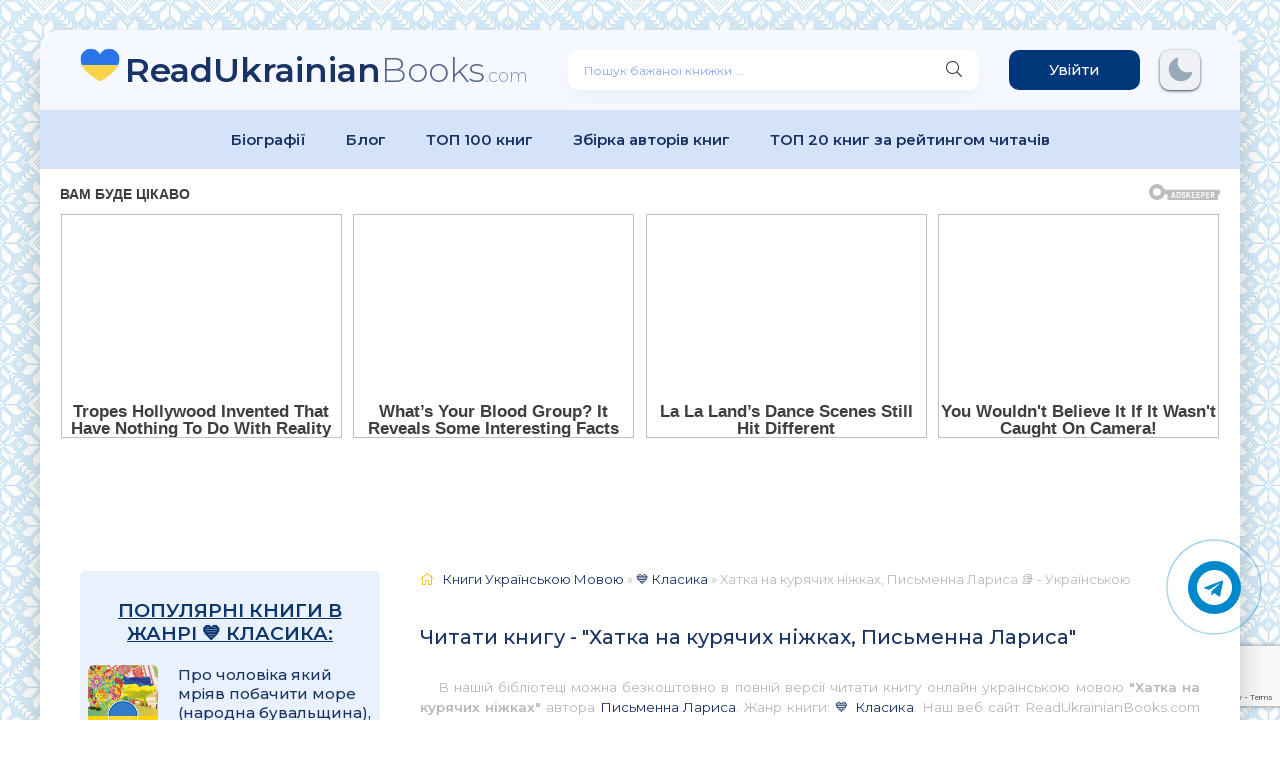

--- FILE ---
content_type: text/html; charset=utf-8
request_url: https://readukrainianbooks.com/11452-hatka-na-kurjachih-nizhkah.html
body_size: 11793
content:
<!DOCTYPE html>
<html lang="uk">
<head>
	<meta charset="utf-8">
<title>Хатка на курячих ніжках Письменна Лариса (сучасні українські книги читати онлайн) 📖 Читати Книгу Українською Мовою</title>
<meta name="description" content="Хатка на курячих ніжках, Письменна Лариса 📖 Сучасні книги українською мовою читати онлайн 💙💛 Улюблені популярні книги 💙💛 Читати Книгу 📘 Онлайн Українською Мовою Безкоштовно">
<meta name="keywords" content="Хатка на курячих ніжках, книжки, книги, читати книги, читати книги онлайн, книги безкоштовно, книги українською, Письменна Лариса">
<meta name="generator" content="DataLife Engine (http://dle-news.ru)">
<meta property="og:site_name" content="Читати Книгу 📘 Онлайн Українською Мовою 💛💙 Безкоштовно">
<meta property="og:type" content="article">
<meta property="og:title" content="Хатка на курячих ніжках, Письменна Лариса">
<meta property="og:url" content="https://readukrainianbooks.com/11452-hatka-na-kurjachih-nizhkah.html">
<meta name="news_keywords" content="Письменна Лариса">
<meta property="og:image" content="https://readukrainianbooks.com/uploads/posts/books/no-cover.jpg">
<meta property="og:description" content="Того дня бабуня привела Лесика в садок дуже рано — ще й Надії Іванівни не було. Вона залишила його на тьотю Пашу, а сама пішла до лікарні, бо в неї ще звечора боліло в грудях. Тьотя Паша посадила Лесика на веранді, дала йому зеленого пискучого крокодила, а сама заходилася мити в передпокої підлогу.">
<link rel="search" type="application/opensearchdescription+xml" href="https://readukrainianbooks.com/index.php?do=opensearch" title="Читати Книгу 📘 Онлайн Українською Мовою 💛💙 Безкоштовно">
<link rel="canonical" href="https://readukrainianbooks.com/11452-hatka-na-kurjachih-nizhkah.html">
<link rel="alternate" type="application/rss+xml" title="Читати Книгу 📘 Онлайн Українською Мовою 💛💙 Безкоштовно" href="https://readukrainianbooks.com/rss.xml">
    <meta name="viewport" content="width=device-width, initial-scale=1.0" />
    <link rel="stylesheet" type="text/css" href="/engine/classes/min/index.php?f=/templates/abooks/css/engine.css,/templates/abooks/css/styles.css" />
    <link rel="preconnect" href="https://fonts.googleapis.com">
	<link rel="preconnect" href="https://fonts.gstatic.com" crossorigin>    
    <link href="https://fonts.googleapis.com/css2?family=Montserrat:wght@300;400;500;600&display=swap&subset=cyrillic" rel="stylesheet">    
	<link rel="icon" href="/templates/abooks/images/favicon.ico" type="image/x-icon">
	<link rel="apple-touch-icon" sizes="180x180" href="/templates/abooks/images/apple-icon-180x180.png">
	<link rel="icon" type="image/png" sizes="192x192" href="/templates/abooks/images/android-icon-192x192.png">
	<link rel="icon" type="image/png" sizes="32x32" href="/templates/abooks/images/favicon-32x32.png">
	<link rel="icon" type="image/png" sizes="16x16" href="/templates/abooks/images/favicon-16x16.png">
	<link rel="manifest" href="/manifest.json">
    <meta name="msapplication-TileColor" content="#ffffff">
    <meta name="msapplication-TileImage" content="/templates/abooks/images/ms-icon-144x144.png">
	<meta name="theme-color" content="#ffffff">
    
    <script type="application/ld+json">{ "@context": "https://schema.org", "@type": "WebSite", "name": "Читати Книгу Онлайн Українською Мовою Безкоштовно", "url": "https://readukrainianbooks.com/", "description": "Сучасні книги українською мовою читати онлайн. Улюблені книги, любовні романи, популярні книги, класика. Цікаві книги для дітей українською мовою.", "image": { "@type": "ImageObject", "url": "https://readukrainianbooks.com/templates/abooks/images/logo.png" }, "sameAs": [ "https://t.me/ukrainianbooks", "https://www.pinterest.com/ReadUkrainianBooks", "https://twitter.com/ReadUkrainian", "https://www.facebook.com/Audioknigionlinefree" ], "publisher": { "@type": "Organization", "name": "Read Ukrainian Books", "logo": { "@type": "ImageObject", "url": "https://readukrainianbooks.com/templates/abooks/images/logo.png" } } }</script>
	<script src="https://jsc.adskeeper.com/site/1049184.js" async></script>
    <link rel="stylesheet" href="https://cdnjs.cloudflare.com/ajax/libs/font-awesome/4.7.0/css/font-awesome.min.css">
 	<meta name="p:domain_verify" content="76a94cb2dcbfd2097707f0494c5413ce"/>  
</head>
<body>
    <div class="wrap">		
		<div class="wrap-main wrap-center">	
			<header class="header fx-row fx-middle">
                <a href="/" class="logo nowrap"><span>ReadUkrainian</span>Books<span class="logo-domain">.com</span></a>
				<div class="search-wrap fx-1"><form id="quicksearch" method="post"><input type="hidden" name="do" value="search" /><input type="hidden" name="subaction" value="search" /><div class="search-box"><input id="story" name="story" placeholder="Пошук бажаної книжки ..." type="text" /><button type="submit" class="search-btn" aria-label="Пошук книги"><span class="fal fa-search"></span></button></div></form></div>
				<div class="header-btn btn js-login">Увійти</div> 
                <noindex><div class="darkmodetext"><div class="nodark" href="#" onclick="setDynCSS('/templates/abooks/css/styles.css')"></div><div class="darkmode" href="#" onclick="setDynCSS('/templates/abooks/css/styles-dark.css')"></div></div></noindex>
              	<div class="btn-menu hidden"><span class="fal fa-bars"></span></div>
			</header>
            <div class="menu-2"><ul class="menu"><li><a href="/biografii/">Біографії</a></li><li><a href="/blog/">Блог</a></li><li><a href="/top-100.html">ТОП 100 книг</a></li><li><a href="/tags/">Збірка авторів книг</a></li><li><a href="/top20rating.html">ТОП 20 книг за рейтингом читачів</a></li></ul></div>            
            
                        
            <div class="adv banner"><style> div[data-widget-id="1846527"] { min-height: 300px; } </style> 
<div data-type="_mgwidget" data-widget-id="1846527"></div> 
<script>(function(w,q){w[q]=w[q]||[];w[q].push(["_mgc.load"])})(window,"_mgq");</script></div>
            
			<div class="cols fx-row">
				<aside class="sidebar">
					<div class="side-nav">
                        <div class="sidebar"><div class="side-box to-mob"><div class="side-bt">Популярні книги в жанрі 💙 Класика:</div><div class="side-bc"><a class="side-popular-item fx-row" href="https://readukrainianbooks.com/11961-pro-cholovika-jakij-mrijav-pobachiti-more-narodna-buvalshhina.html">
	<div class="side-popular-item-img img-fit">
		<img data-src="/engine/skins/images/noimage.jpg" alt="Про чоловіка який мріяв побачити море (народна бувальщина), Невідомий Автор - Читати Книгу (читати книги) 📘 Онлайн Українською Мовою 💙💛 Безкоштовно. Скачати книги у форматі PDF, EPUB, FB2 українською">
    </div>
	<div class="side-popular-item-desc fx-1 fx-col fx-between">
		<div class="side-popular-item-title fx-1">Про чоловіка який мріяв побачити море (народна бувальщина), Невідомий Автор</div>
		<div class="side-popular-item-info">
            
            <span class="fa fa-book"></span> 💙 Класика
            <div class="short-meta-item"><span class="fal fa-eye"></span> 36 031</div>
        </div>
	</div>
</a><a class="side-popular-item fx-row" href="https://readukrainianbooks.com/10427-ja-nichogo-ne-hochu-i-nichogo-ne-zhdu.html">
	<div class="side-popular-item-img img-fit">
		<img data-src="/engine/skins/images/noimage.jpg" alt="Я нічого не хочу і нічого не жду, Рябченко Інна - Читати Книгу (читати книги) 📘 Онлайн Українською Мовою 💙💛 Безкоштовно. Скачати книги у форматі PDF, EPUB, FB2 українською">
    </div>
	<div class="side-popular-item-desc fx-1 fx-col fx-between">
		<div class="side-popular-item-title fx-1">Я нічого не хочу і нічого не жду, Рябченко Інна</div>
		<div class="side-popular-item-info">
            
            <span class="fa fa-book"></span> 💙 Класика
            <div class="short-meta-item"><span class="fal fa-eye"></span> 29 015</div>
        </div>
	</div>
</a></div></div></div>
                        <div class="side-box to-mob"><div class="side-bt">Жанри:</div><div class="side-bc fx-row"><ul class="nav-menu"><li><a href="https://readukrainianbooks.com/legke-chtivo/">💙 Легке чтиво</a></li><li><a href="https://readukrainianbooks.com/lyubovni-romani/">💛 Любовні романи</a></li><li><a href="https://readukrainianbooks.com/suchasna-proza/">💙 Сучасна проза</a></li><li><a href="https://readukrainianbooks.com/ezoterika/">💛 Езотерика</a></li><li><a href="https://readukrainianbooks.com/prigodnitski-knigi/">💙 Пригодницькі книги</a></li><li><a href="https://readukrainianbooks.com/shkilni-pidruchniki/">💛 Шкільні підручники</a></li><li><a href="https://readukrainianbooks.com/dim-simya/">💙 Дім, Сім&#039;я</a></li><li><a href="https://readukrainianbooks.com/fentezi/">💛 Фентезі</a></li><li><a href="https://readukrainianbooks.com/bojoviki/">💙 Бойовики</a></li><li><a href="https://readukrainianbooks.com/knigi-po-psixologii/">💛 Психологія</a></li><li><a href="https://readukrainianbooks.com/biznes-knigi/">💙 Бізнес-книги</a></li><li><a href="https://readukrainianbooks.com/samorozvitok-samovdoskonalennya/">💛 Саморозвиток, Самовдосконалення</a></li><li><a href="https://readukrainianbooks.com/klasika/">💙 Класика</a></li><li><a href="https://readukrainianbooks.com/publitsistika/">💛 Публіцистика</a></li><li><a href="https://readukrainianbooks.com/detectivi/">💙 Детективи</a></li><li><a href="https://readukrainianbooks.com/gumor/">💛 Гумор</a></li><li><a href="https://readukrainianbooks.com/fantastika/">💙 Фантастика</a></li><li><a href="https://readukrainianbooks.com/nauka-osvita/">💛 Наука, Освіта</a></li><li><a href="https://readukrainianbooks.com/dityachi/">💙 Дитячі книги</a></li><li><a href="https://readukrainianbooks.com/poetry/">💛 Поезія</a></li><li><a href="https://readukrainianbooks.com/drama/">💙 Драматургія</a></li><li><a href="https://readukrainianbooks.com/inshe/">💛 Інше</a></li><li><a href="https://readukrainianbooks.com/zarubizhna-literatura/">💙 Зарубіжна література</a></li><li><a href="https://readukrainianbooks.com/ljubovni-romani/">💛 Любовні романи</a></li><li><a href="https://readukrainianbooks.com/suchasnij-ljubovnij-roman/">💙 Сучасний любовний роман</a></li><li><a href="https://readukrainianbooks.com/detektiv/">💛 Детектив</a></li><li><a href="https://readukrainianbooks.com/zhinochij-roman/">💙 Жіночий роман</a></li><li><a href="https://readukrainianbooks.com/korotkij-ljubovnij-roman/">💛 Короткий любовний роман</a></li><li><a href="https://readukrainianbooks.com/erotika/">💙 Еротика</a></li><li><a href="https://readukrainianbooks.com/romantichna-erotika/">💛 Романтична еротика</a></li><li><a href="https://readukrainianbooks.com/ljubovne-fentezi/">💙 Любовне фентезі</a></li><li><a href="https://readukrainianbooks.com/ljubovna-fantastika/">💛 Любовна фантастика</a></li><li><a href="https://readukrainianbooks.com/erotichne-fentezi/">💙 Еротичне фентезі</a></li><li><a href="https://readukrainianbooks.com/naukova-fantastika/">💛 Наукова фантастика</a></li><li><a href="https://readukrainianbooks.com/rizne/">💙 Різне</a></li><li><a href="https://readukrainianbooks.com/molodizhna-proza/">💛 Молодіжна проза</a></li><li><a href="https://readukrainianbooks.com/pidlitkova-proza/">💙 Підліткова проза</a></li><li><a href="https://readukrainianbooks.com/detektivtriler/">💛 Детектив/Трилер</a></li><li><a href="https://readukrainianbooks.com/bojove-fentezi/">💙 Бойове фентезі</a></li><li><a href="https://readukrainianbooks.com/bojova-fantastika/">💛 Бойова фантастика</a></li><li><a href="https://readukrainianbooks.com/antiutopija/">💙 Антиутопія</a></li><li><a href="https://readukrainianbooks.com/istorichnij-ljubovnij-roman/">💛 Історичний любовний роман</a></li><li><a href="https://readukrainianbooks.com/istorichnij-roman/">💙 Історичний роман</a></li><li><a href="https://readukrainianbooks.com/miske-fentezi/">💛 Міське фентезі</a></li><li><a href="https://readukrainianbooks.com/triler/">💙 Трилер</a></li><li><a href="https://readukrainianbooks.com/ditjacha-literatura/">💛 Дитяча література</a></li><li><a href="https://readukrainianbooks.com/mistikazhahi/">💙 Містика/Жахи</a></li><li><a href="https://readukrainianbooks.com/poezija/">💛 Поезія</a></li><li><a href="https://readukrainianbooks.com/ne-hudozhnja-literatura/">💙 Не художня література</a></li><li><a href="https://readukrainianbooks.com/fanfik/">💛 Фанфік</a></li><li><a href="https://readukrainianbooks.com/postapokalipsis/">💙 Постапокаліпсис</a></li><li><a href="https://readukrainianbooks.com/erotichna-fantastika/">💛 Еротична фантастика</a></li><li><a href="https://readukrainianbooks.com/bojovik/">💙 Бойовик</a></li></ul></div></div>
                        <div class="adv banner"><div data-type="_mgwidget" data-widget-id="1846531"></div> 
<script>(function(w,q){w[q]=w[q]||[];w[q].push(["_mgc.load"])})(window,"_mgq");</script></div>                		
                                                
                    </div>
				</aside>
                <main class="main fx-1">
					                    
					
                     
                     
					<div class="speedbar nowrap"><span class="fal fa-home"></span><span itemscope itemtype="https://schema.org/BreadcrumbList"><span itemprop="itemListElement" itemscope itemtype="https://schema.org/ListItem"><meta itemprop="position" content="1"><a href="https://readukrainianbooks.com/" itemprop="item"><span itemprop="name">Книги Українською Мовою</span></a></span> » <span itemprop="itemListElement" itemscope itemtype="https://schema.org/ListItem"><meta itemprop="position" content="2"><a href="https://readukrainianbooks.com/klasika/" itemprop="item"><span itemprop="name">💙 Класика</span></a></span> » Хатка на курячих ніжках, Письменна Лариса 📚 - Українською</span></div><article class="article ignore-select" itemscope itemtype="http://schema.org/Article">
    <div class="short-header fx-row fx-middle"><h1 class="short-title fx-1">Читати книгу - "Хатка на курячих ніжках, Письменна Лариса"</h1></div>
    <div class="orig-name">В нашій бібліотеці можна безкоштовно в повній версії читати книгу онлайн українською мовою <b>"Хатка на курячих ніжках"</b> автора <a href="https://readukrainianbooks.com/xfsearch/author/%D0%9F%D0%B8%D1%81%D1%8C%D0%BC%D0%B5%D0%BD%D0%BD%D0%B0%20%D0%9B%D0%B0%D1%80%D0%B8%D1%81%D0%B0/">Письменна Лариса</a>. Жанр книги: <a href="https://readukrainianbooks.com/klasika/">💙 Класика</a>. Наш веб сайт ReadUkrainianBooks.com дає можливість читати повні версії улюблених книг на Вашому гаджеті (IPhone, Android) або комп’ютері абсолютно безкоштовно, без реєстрації та СМС. Також маєте можливість завантажити книги на свій гаджет у форматі <b>PDF, EPUB, FB2.</b> Файли електронних книг - це цифрові файли, які призначені для перегляду на спеціальних пристроях, що відомі як читальні пристрої для електронних книг.</div>
    
	<div class="fcols fx-row">
		<div class="fleft">
			<div class="fimg img-wide"><img data-src="/engine/skins/images/noimage.jpg" alt="Хатка на курячих ніжках, Письменна Лариса - Читати Книгу (читати книги) Онлайн Українською Мовою Безкоштовно. Скачати книги у форматі PDF, EPUB, FB2 українською"></div>
            <br><div class="frate ignore-select" id="frate-11452"><div class="rate-plus" id="pluss-11452" onclick="doRateLD('plus', '11452');"><span class="fa fa-thumbs-up"></span><span class="rcount"><span id="likes-id-11452">0</span></span></div><div class="rate-minus" id="minuss-11452" onclick="doRateLD('minus', '11452');"><span class="fa fa-thumbs-down"></span><span class="rcount"><span id="dislikes-id-11452">0</span></span></div><div class="rate-data"><span id="ratig-layer-11452"><span class="ratingtypeplusminus ratingzero" >0</span></span><span id="vote-num-id-11452">0</span></div></div>
            <br>
            <span class="fa fa-tags" style="font-size: 17px;"> <a href="https://readukrainianbooks.com/tags/%D0%9F%D0%B8%D1%81%D1%8C%D0%BC%D0%B5%D0%BD%D0%BD%D0%B0%20%D0%9B%D0%B0%D1%80%D0%B8%D1%81%D0%B0/">Письменна Лариса</a></span> 
            <div class="comments__rate"></div>
        </div>
		<div class="fright fx-1 fx-col fx-between">
			<ul class="short-list"><li style="margin-bottom:20px"><span class="fa fa-book" style="font-size: 17px;"> Жанр:</span> <a href="https://readukrainianbooks.com/klasika/">💙 Класика</a></li><li><span class="fa fa-pencil" style="font-size: 17px;"> Автор:</span> <a href="https://readukrainianbooks.com/xfsearch/author/%D0%9F%D0%B8%D1%81%D1%8C%D0%BC%D0%B5%D0%BD%D0%BD%D0%B0%20%D0%9B%D0%B0%D1%80%D0%B8%D1%81%D0%B0/">Письменна Лариса</a></li><li><span class="fal fa-eye" style="font-size: 17px;"></span> 302</li><li><span class="fal fa-comment-dots" style="font-size: 17px;"></span> 0</li><li><span class="fal fa-calendar-alt" style="font-size: 17px;"></span> 10.03.24</li><br></ul>            
            <div class="btns_download"></div>            
            <div class="ftext full-text cleasrfix">Електронна книга українською мовою «<b>Хатка на курячих ніжках, Письменна Лариса</b>» була написана автором - <b><a href="https://readukrainianbooks.com/xfsearch/author/%D0%9F%D0%B8%D1%81%D1%8C%D0%BC%D0%B5%D0%BD%D0%BD%D0%B0%20%D0%9B%D0%B0%D1%80%D0%B8%D1%81%D0%B0/">Письменна Лариса</a></b>, яку Ви можете читати онлайн безкоштовно на телефонах або планшетах. Є можливість скачати книгу у <b>форматі PDF, EPUB (електронне видання), FB2 (FictionBook 2.0)</b> та читати книгу на Вашому гаджеті. Бібліотека сучасних українських письменників <b>"ReadUkrainianBooks.com"</b>. Ця книга є найпопулярнішою у жанрі для сучасного читача, та займає перші місця серед усієї колекції творів (книг) у категорії "<a href="https://readukrainianbooks.com/klasika/">💙 Класика</a>".</div>
            <div class="inbook-btnlst"><a href="#part1" class="short-btn btn" style="margin-bottom:15px" aria-label="Читати книгу онлайн ukrainianaudiobooks.com">Читати книгу</a></div>
        </div>
        <div class="cos-net"><span class="cos-text">Поділитися книгою "Хатка на курячих ніжках, Письменна Лариса" в соціальних мережах:&nbsp;</span><div class="fshare"><span class="fab fa-facebook-f" data-id="fb"></span><span class="fab fa-twitter" data-id="tw"></span><span class="fas fa-paper-plane" data-id="tlg"></span><span class="fab fa-whatsapp" data-id="wts"></span></div></div>      
	</div>
    <div class="ftext full-text cleasrfix"><div class="ltext icon-left"><div class="nav-title"><h2>Анотація (короткий опис) до книги онлайн "Хатка на курячих ніжках, Письменна Лариса" українською мовою</h2></div></div><div class="shortstory-text"><i class="fa fa-quote-left fa-3x fa-pull-left fa-border" aria-hidden="true"></i><p>Бібліотека сучасних українських авторів "ReadUkrainianBooks.com" - це унікальний веб-сайт, що дозволяє знайти <b>популярні книги українською мовою</b>, які охоплюють широкий спектр тем та жанрів. На відміну від традиційних книжкових магазинів, бібліотека працює 24/7 та дозволяє читати будь-яку книгу в будь-який час. Крім того, на сайті можна знайти безкоштовні електронні версії книг, які доступні для завантаження на будь-який пристрій.</p>
<p>Навіть якщо ви знаходитеся далеко від України, "ReadUkrainianBooks.com" дозволяє насолоджуватися українською мовою та літературою, що є важливою частиною культурного досвіду країни. Незалежно від того, чи ви новачок української мови, чи вже володієте нею на рівні носія, "<a href="https://readukrainianbooks.com/">ReadUkrainianBooks.com</a>" пропонує широкий вибір книг на будь-який смак.</p>
<p>Бібліотека також допомагає у популяризації української літератури та авторів, що є важливою роботою відчутної культурної місії. Завдяки "<b>ReadUkrainianBooks.com</b>" можна досліджувати творчість сучасних українських авторів та відкривати для себе нові таланти. Не зважаючи на те, де ви знаходитеся, бібліотека надає можливість переживати світ літератури на новому рівні.</p></div></div>
        
    <div id="part1" class="ftext full-text cleasrfix" id="fullstory-text">        
    	<div class="controls"><div class="block"><p>Шрифт:</p><div class="fontdown" title="Менше">-</div><div class="fontup" title="Більше">+</div></div><div class="block"><select><option value="Georgia">Georgia</option><option value="Tahoma">Tahoma</option><option value="Arial">Arial</option><option value="Verdana">Verdana</option><option value="Symbol">Symbol</option></select><p>Інтервал:</p><div class="intdown" title="Менше">-</div><div class="intup" title="Більше">+</div></div><div class="block marks"><p>Добавити в закладку:</p><div data-id="11452" title="Поставити закладку" class="mark">Добавити</div></div></div>
        
        <div class="adv banner"><style> div[data-widget-id="1846529"] { min-height: 300px; } </style> 
<div data-type="_mgwidget" data-widget-id="1846529"></div> 
<script>(function(w,q){w[q]=w[q]||[];w[q].push(["_mgc.load"])})(window,"_mgq");</script></div>
        <div id="texts"><p>Того дня бабуня привела Лесика в садок дуже рано — ще й Надії Іванівни не було. Вона залишила його на тьотю Пашу, а сама пішла до лікарні, бо в неї ще звечора боліло в грудях.</p><p>Тьотя Паша посадила Лесика на веранді, дала йому зеленого пискучого крокодила, а сама заходилася мити в передпокої підлогу.</p><p>Лесик сидів і пищав крокодилом, але недовго,—з-за кухні раптом визирнула червононоса голова на довгій шиї. То лютий гусак Спиридон вийшов на вранішню прогулянку.</p><p>Лесик дуже налякався. А що, коли Спиридон надумає прийти сюди? От прийде і нападе на Лесика, як колись на Андрійка...</p><p>На щастя, на веранду вийшла тьотя Паша з великим; зав'язаним зверху білою платиною, кошиком у руках. Гусак Спиридон заґелґотів і пошкандибав собі геть.</p><p>— Ще не прийшла Надія Іванівна?—запитала тьотя Паша.—А мені треба йти по хліб... Як же тебе самого лишити? Доведеться почекати.</p><p>Вона поставила біля Лесика свого кошика і знов повернулася в кімнати.</p><p>І тут трапилося таке, що й уявити важко..</p><p>Відчинилася хвіртка, і до двору ввійшла хатка на курячих ніжках. Так, так, справжнісінька хатка —блакитна, з червоними віконницями і жовтим півником на покрівлі! Зовсім така, як у казці, тільки її курячі ноги були взуті у великі розтоптані чоботи.</p><p>Лесик похолов: де ж воно видано, щоб хатка на курячих ніжках виходила з казки і сама собі гуляла по вулиці! Як же так?..</p><p>Хатка підійшла до веранди. Перед ґанком вона на мить спинилась, ніби роздумуючи, що його робити, а потім, крекчучи, стала повільно підійматися сходами вгору.</p><p>Лесик скрикнув від жаху і кинувся ховатись.</p></div>
        <div class="adv banner"><style> div[data-widget-id="1846530"] { min-height: 300px; } </style> 
<div data-type="_mgwidget" data-widget-id="1846530"></div> 
<script>(function(w,q){w[q]=w[q]||[];w[q].push(["_mgc.load"])})(window,"_mgq");</script></div>
                
    </div>       
    <div class="ftext full-text cleasrfix"><div class="ltext icon-left"><p class="fas fa-exclamation-circle"><strong>&nbsp;Увага!</strong></p><p>Сайт зберігає кукі вашого браузера. Ви зможете в будь-який момент зробити закладку та продовжити читання книги <b>«Хатка на курячих ніжках, Письменна Лариса»</b>, після закриття браузера.</p></div></div>
    <div class="frels sect_fullstory"><div class="carou-title" style="color:black"><h3>Подібні книжки до книжки «Хатка на курячих ніжках, Письменна Лариса» жанру - <a href="https://readukrainianbooks.com/klasika/">💙 Класика</a>:</h3></div><br><div class="carou-content"><div class="owl-carousel" id="owl-rels"><div class="popular-item">
	<a class="popular-item-img img-fit" href="https://readukrainianbooks.com/72-sadok-vyshnevyj-kolo-haty.html">
		<div class="popular-item-title anim">Садок вишневий коло хати</div>
		<img data-src="/uploads/posts/books/7/2/sadok-vyshnevyj-kolo-haty.jpg" alt="Садок вишневий коло хати - Читати Книгу (читати книги) 📘 Онлайн Українською Мовою 💙💛 Безкоштовно. Скачати книги у форматі PDF, EPUB, FB2 українською">
	</a>
</div><div class="popular-item">
	<a class="popular-item-img img-fit" href="https://readukrainianbooks.com/11463-lesik-ta-jogo-babunja.html">
		<div class="popular-item-title anim">Лесик та його бабуня, Письменна Лариса</div>
		<img data-src="/engine/skins/images/noimage.jpg" alt="Лесик та його бабуня, Письменна Лариса - Читати Книгу (читати книги) 📘 Онлайн Українською Мовою 💙💛 Безкоштовно. Скачати книги у форматі PDF, EPUB, FB2 українською">
	</a>
</div></div></div></div>
    <div class="fcomms sect_fullstory"><div class="carou-title" style="color:black"><span class="fal fa-comment-dots"></span>Коментарі та відгуки (0) до книги "Хатка на курячих ніжках, Письменна Лариса"</div><div class="sect-content" id="full-comms"><form  method="post" name="dle-comments-form" id="dle-comments-form" ><div class="add-comms sect-bg" id="add-comms">
	
	<div class="ac-inputs fx-row">
		<input type="text" maxlength="35" name="name" id="name" placeholder="Ваше ім'я" />
		<input type="text" maxlength="35" name="mail" id="mail" placeholder="Ваш e-mail (необов'язково)" />
	</div>
	
	<div class="ac-textarea"><div class="bb-editor">
<textarea name="comments" id="comments" cols="70" rows="10"></textarea>
</div></div>			
	
	<div class="ac-protect">
		
		
		
		<div class="form-item clearfix imp">
			<label>Введіть два слова з зображення:</label>
			<div class="form-secur">
				
			</div>
		</div>
		
	</div>
	
	<div class="ac-submit">
		<button name="submit" type="submit">Додати коментар</button>
	</div>	
</div><input type="hidden" name="g-recaptcha-response" id="g-recaptcha-response" data-key="6LenT7AfAAAAALyIBXv3qkNSRIKcWeOQP2f01473" value=""><script src="https://www.google.com/recaptcha/api.js?render=6LenT7AfAAAAALyIBXv3qkNSRIKcWeOQP2f01473"></script><script>grecaptcha.ready(function() {grecaptcha.execute('6LenT7AfAAAAALyIBXv3qkNSRIKcWeOQP2f01473', {action: 'comments'}).then(function(token) {$('#g-recaptcha-response').val(token);});});</script>
		<input type="hidden" name="subaction" value="addcomment">
		<input type="hidden" name="post_id" id="post_id" value="11452"><input type="hidden" name="user_hash" value="4c17cc5bf194ff55597010ec4e999276fc0a4fd2"></form>
<div id="dle-ajax-comments"></div>
<!--dlenavigationcomments--></div></div>
</article><div class="adv banner"><style> div[data-widget-id="1846530"] { min-height: 300px; } </style> 
<div data-type="_mgwidget" data-widget-id="1846530"></div> 
<script>(function(w,q){w[q]=w[q]||[];w[q].push(["_mgc.load"])})(window,"_mgq");</script></div>                    
                    

				</main>
            </div>            
            <footer class="footer fx-row fx-middle"><div class="footer-copyright fx-1"><div style="margin-left:20px;">© 2022 - 2026 ReadUkrainianBooks.com</div></div><div class="mail-footer"><a href="/pravovlasnukam.html">Правовласникам</a> | <a href="/top-100.html">ТОП 100</a> | <a href="/pravula-na-sayti.html">Правила</a> | <a href="/privacy-policy.html" class="btn-accent centered-content">Політика конфіденційності</a> | <a href="/tags/">Збірка авторів книг</a></div><div class="mail-footer">💌 Пошта для зв'язку: <a href="/cdn-cgi/l/email-protection" class="__cf_email__" data-cfemail="e3818c8c88918682878a8d858ca3848e828a8fcd808c8e">[email&#160;protected]</a></div></footer>            
		</div>
	</div>


<div class="login-box not-logged hidden">
	<div class="login-close"><span class="fal fa-times"></span></div>
	<form method="post">
		<div class="login-title title">Авторизація</div>
		<div class="login-avatar"><span class="fal fa-user"></span></div>
		<div class="login-input"><input type="text" name="login_name" id="login_name" placeholder="Ваш логін"/></div>
		<div class="login-input"><input type="password" name="login_password" id="login_password" placeholder="Ваш пароль" /></div>
		<div class="login-check">
			<label for="login_not_save">
				<input type="checkbox" name="login_not_save" id="login_not_save" value="1"/>
				<span>Запам'ятати</span>
			</label> 
		</div>
		<div class="login-btn"><button onclick="submit();" type="submit" title="Вхід">Ввійти на сайт</button></div>
		<input name="login" type="hidden" id="login" value="submit" />
		<div class="login-btm fx-row">
			<a href="/?do=register" class="log-register">Реєстрація</a>
			<a href="https://readukrainianbooks.com/index.php?do=lostpassword">Відновити пароль</a>
		</div>
	<!--	<div class="login-soc-title">Або увійти через:</div>
		<div class="login-soc-btns">			
					
						
		</div> -->
	</form>
</div>


<script data-cfasync="false" src="/cdn-cgi/scripts/5c5dd728/cloudflare-static/email-decode.min.js"></script><script src="/engine/classes/min/index.php?g=general3&amp;v=c714e"></script>
<script src="/engine/classes/min/index.php?f=engine/classes/js/jqueryui3.js,engine/classes/js/dle_js.js,engine/classes/js/lazyload.js&amp;v=c714e" defer></script>
<script src="/templates/abooks/js/libs.js"></script>
<link id="dyncss" rel="stylesheet" type="text/css" href="/templates/abooks/css/styles.css">
<script type="text/javascript">function setDynCSS(e){if(!arguments.length&&!(e=(e=document.cookie.match(/\bdyncss=([^;]*)/))&&e[1]))return"";document.getElementById("dyncss").href=e;var t=new Date;return t.setFullYear(t.getFullYear()+1),document.cookie=["dyncss=",e,";expires=",t.toGMTString(),";path=/;"].join(""),e}setDynCSS()</script>

    <script> 
        $(document).ready(function(){
                $('.controls .fontup').click(function(){
                        var fontsize = parseInt($('#texts').css('font-size'))+1;
                        $('#texts').css('font-size',fontsize + 'px'); 
                        $('#texts *').css('font-size',fontsize + 'px'); 
                        $('#texts .title').css('font-size',fontsize + 2 + 'px'); 
                        $('#texts .title *').css('font-size',fontsize + 2 + 'px'); 
                        $.cookie('fontsize', fontsize+1, { expires: 365, path: '/' });
                });
                $('.controls .fontdown').click(function(){
                        var fontsize = parseInt($('#texts').css('font-size'))-1;
                        $('#texts').css('font-size',fontsize + 'px'); 
                        $('#texts *').css('font-size',fontsize + 'px'); 
                        $('#texts .title').css('font-size',fontsize + 2 + 'px'); 
                        $('#texts .title *').css('font-size',fontsize + 2 + 'px'); 
                        $.cookie('fontsize', fontsize-1, { expires: 365, path: '/' });
                });
                $('.controls select').on('change', function (e) {
                        $('#texts').css('font-family',this.value); 
                        $.cookie('fontfamily', this.value, { expires: 365, path: '/' });

                });
                $('.controls .intup').click(function(){
                        var fontint = parseInt($('#texts').css('line-height'))+1;
                        $('#texts').css('line-height',fontint + 'px'); 
                        $('#texts *').css('line-height',fontint + 'px'); 
                        $('#texts .title').css('line-height',fontint + 6 + 'px'); 
                        $('#texts .title *').css('line-height',fontint + 6 + 'px'); 
                        $.cookie('fontint', fontint+1, { expires: 365, path: '/' });
                });
                $('.controls .intdown').click(function(){
                        var fontint = parseInt($('#texts').css('line-height'))-1;
                        $('#texts').css('line-height',fontint + 'px'); 
                        $('#texts *').css('line-height',fontint + 'px'); 
                        $('#texts .title').css('line-height',fontint + 6 + 'px'); 
                        $('#texts .title *').css('line-height',fontint + 6 + 'px'); 
                        $.cookie('fontint', fontint-1, { expires: 365, path: '/' });	
                });
                $('.controls .mark').click(function(){			 
                        $.cookie($('.controls .mark').data('id'), window.location.href, { expires: 365, path: '/' });
                        $('.controls .marks').fadeOut();	
                });
                $('.controls .unmark').click(function(){
                        var newsid = $('.controls .mark').data('id');
                        window.location.href = $('.controls .unmark').data('url');
                });
        });
    </script>
	
    <script>
<!--
var dle_root       = '/';
var dle_admin      = '';
var dle_login_hash = '4c17cc5bf194ff55597010ec4e999276fc0a4fd2';
var dle_group      = 5;
var dle_skin       = 'abooks';
var dle_wysiwyg    = '-1';
var quick_wysiwyg  = '2';
var dle_min_search = '2';
var dle_act_lang   = ["Так", "Ні", "Увести", "Скасувати", "Зберегти", "Видалити", "Завантаження. Будь ласка, зачекайте..."];
var menu_short     = 'Швидке редагування';
var menu_full      = 'Повне редагування';
var menu_profile   = 'Перегляд профілю';
var menu_send      = 'Надіслати повідомлення';
var menu_uedit     = 'Адмінцентр';
var dle_info       = 'Інформація';
var dle_confirm    = 'Підтвердження';
var dle_prompt     = 'Уведення інформації';
var dle_req_field  = ["Заповніть поле з ім’ям", "Заповніть поле з повідомленням", "Заповніть поле з темою повідомлення"];
var dle_del_agree  = 'Ви певні, що хочете видалити? Цю дію неможливо буде скасувати';
var dle_spam_agree = 'Ви певні, що хочете позначити користувача як спамера? Це призведе до видалення всіх його коментарів';
var dle_c_title    = 'Надсилання скарги';
var dle_complaint  = 'Зазначте текст Вашої скарги для адміністрації:';
var dle_mail       = 'Ваша адреса е-пошти:';
var dle_big_text   = 'Виділено завеликий клаптик тексту.';
var dle_orfo_title = 'Зазначте коментар для адміністрації до знайденої помилки на сторінці:';
var dle_p_send     = 'Надіслати';
var dle_p_send_ok  = 'Сповіщення вдало надіслано';
var dle_save_ok    = 'Зміни вдало збережено. Оновити сторінку?';
var dle_reply_title= 'Відповідь на коментар';
var dle_tree_comm  = '0';
var dle_del_news   = 'Видалити статтю';
var dle_sub_agree  = 'Ви певні, що хочете підписатися на коментарі до цієї публікації?';
var dle_captcha_type  = '2';
var dle_share_interesting  = ["Поділитися посиланням на виділений текст", "Твіттер", "Facebook", "Вконтакті", "Пряме посилання:", "Натисніть правою клавішею миші і виберіть «Копіювати посилання»"];
var DLEPlayerLang     = {prev: 'Попередній',next: 'Наступний',play: 'Відтворити',pause: 'Пауза',mute: 'Вимкнути звук', unmute: 'Увімкнути звук', settings: 'Налаштування', enterFullscreen: 'На повний екран', exitFullscreen: 'Вимкнути повноекранний режим', speed: 'Швидкість', normal: 'Звичайна', quality: 'Якість', pip: 'Режим PiP'};
var allow_dle_delete_news   = false;

jQuery(function($){
$('#dle-comments-form').submit(function() {
	doAddComments();
	return false;
});
});
//-->
</script>
    <div data-type="_mgwidget" data-widget-id="1846525"></div> 
<script>(function(w,q){w[q]=w[q]||[];w[q].push(["_mgc.load"])})(window,"_mgq");</script>	
	<div data-type="_mgwidget" data-widget-id="1846524"> </div> 
<script>(function(w,q){w[q]=w[q]||[];w[q].push(["_mgc.load"])})(window,"_mgq"); </script>
    <a href="https://t.me/ukrainianbooks/" target="_blank" title="Підписатися на наш канал" rel="noopener noreferrer nofollow"><div class="telegram-button"><i class="fa fa-telegram"></i></div></a>
    <script async src="https://www.googletagmanager.com/gtag/js?id=G-JER9EHTV4R"></script>
	<script>window.dataLayer = window.dataLayer || [];function gtag(){dataLayer.push(arguments);}gtag('js', new Date());gtag('config', 'G-JER9EHTV4R');</script>
<script defer src="https://static.cloudflareinsights.com/beacon.min.js/vcd15cbe7772f49c399c6a5babf22c1241717689176015" integrity="sha512-ZpsOmlRQV6y907TI0dKBHq9Md29nnaEIPlkf84rnaERnq6zvWvPUqr2ft8M1aS28oN72PdrCzSjY4U6VaAw1EQ==" data-cf-beacon='{"version":"2024.11.0","token":"2d6407402ecc45f4a06fb698f22f907b","r":1,"server_timing":{"name":{"cfCacheStatus":true,"cfEdge":true,"cfExtPri":true,"cfL4":true,"cfOrigin":true,"cfSpeedBrain":true},"location_startswith":null}}' crossorigin="anonymous"></script>
</body>
</html>
<!-- DataLife Engine Copyright SoftNews Media Group (http://dle-news.ru) -->


--- FILE ---
content_type: text/html; charset=utf-8
request_url: https://www.google.com/recaptcha/api2/anchor?ar=1&k=6LenT7AfAAAAALyIBXv3qkNSRIKcWeOQP2f01473&co=aHR0cHM6Ly9yZWFkdWtyYWluaWFuYm9va3MuY29tOjQ0Mw..&hl=en&v=PoyoqOPhxBO7pBk68S4YbpHZ&size=invisible&anchor-ms=20000&execute-ms=30000&cb=jfabjodmwz2h
body_size: 49871
content:
<!DOCTYPE HTML><html dir="ltr" lang="en"><head><meta http-equiv="Content-Type" content="text/html; charset=UTF-8">
<meta http-equiv="X-UA-Compatible" content="IE=edge">
<title>reCAPTCHA</title>
<style type="text/css">
/* cyrillic-ext */
@font-face {
  font-family: 'Roboto';
  font-style: normal;
  font-weight: 400;
  font-stretch: 100%;
  src: url(//fonts.gstatic.com/s/roboto/v48/KFO7CnqEu92Fr1ME7kSn66aGLdTylUAMa3GUBHMdazTgWw.woff2) format('woff2');
  unicode-range: U+0460-052F, U+1C80-1C8A, U+20B4, U+2DE0-2DFF, U+A640-A69F, U+FE2E-FE2F;
}
/* cyrillic */
@font-face {
  font-family: 'Roboto';
  font-style: normal;
  font-weight: 400;
  font-stretch: 100%;
  src: url(//fonts.gstatic.com/s/roboto/v48/KFO7CnqEu92Fr1ME7kSn66aGLdTylUAMa3iUBHMdazTgWw.woff2) format('woff2');
  unicode-range: U+0301, U+0400-045F, U+0490-0491, U+04B0-04B1, U+2116;
}
/* greek-ext */
@font-face {
  font-family: 'Roboto';
  font-style: normal;
  font-weight: 400;
  font-stretch: 100%;
  src: url(//fonts.gstatic.com/s/roboto/v48/KFO7CnqEu92Fr1ME7kSn66aGLdTylUAMa3CUBHMdazTgWw.woff2) format('woff2');
  unicode-range: U+1F00-1FFF;
}
/* greek */
@font-face {
  font-family: 'Roboto';
  font-style: normal;
  font-weight: 400;
  font-stretch: 100%;
  src: url(//fonts.gstatic.com/s/roboto/v48/KFO7CnqEu92Fr1ME7kSn66aGLdTylUAMa3-UBHMdazTgWw.woff2) format('woff2');
  unicode-range: U+0370-0377, U+037A-037F, U+0384-038A, U+038C, U+038E-03A1, U+03A3-03FF;
}
/* math */
@font-face {
  font-family: 'Roboto';
  font-style: normal;
  font-weight: 400;
  font-stretch: 100%;
  src: url(//fonts.gstatic.com/s/roboto/v48/KFO7CnqEu92Fr1ME7kSn66aGLdTylUAMawCUBHMdazTgWw.woff2) format('woff2');
  unicode-range: U+0302-0303, U+0305, U+0307-0308, U+0310, U+0312, U+0315, U+031A, U+0326-0327, U+032C, U+032F-0330, U+0332-0333, U+0338, U+033A, U+0346, U+034D, U+0391-03A1, U+03A3-03A9, U+03B1-03C9, U+03D1, U+03D5-03D6, U+03F0-03F1, U+03F4-03F5, U+2016-2017, U+2034-2038, U+203C, U+2040, U+2043, U+2047, U+2050, U+2057, U+205F, U+2070-2071, U+2074-208E, U+2090-209C, U+20D0-20DC, U+20E1, U+20E5-20EF, U+2100-2112, U+2114-2115, U+2117-2121, U+2123-214F, U+2190, U+2192, U+2194-21AE, U+21B0-21E5, U+21F1-21F2, U+21F4-2211, U+2213-2214, U+2216-22FF, U+2308-230B, U+2310, U+2319, U+231C-2321, U+2336-237A, U+237C, U+2395, U+239B-23B7, U+23D0, U+23DC-23E1, U+2474-2475, U+25AF, U+25B3, U+25B7, U+25BD, U+25C1, U+25CA, U+25CC, U+25FB, U+266D-266F, U+27C0-27FF, U+2900-2AFF, U+2B0E-2B11, U+2B30-2B4C, U+2BFE, U+3030, U+FF5B, U+FF5D, U+1D400-1D7FF, U+1EE00-1EEFF;
}
/* symbols */
@font-face {
  font-family: 'Roboto';
  font-style: normal;
  font-weight: 400;
  font-stretch: 100%;
  src: url(//fonts.gstatic.com/s/roboto/v48/KFO7CnqEu92Fr1ME7kSn66aGLdTylUAMaxKUBHMdazTgWw.woff2) format('woff2');
  unicode-range: U+0001-000C, U+000E-001F, U+007F-009F, U+20DD-20E0, U+20E2-20E4, U+2150-218F, U+2190, U+2192, U+2194-2199, U+21AF, U+21E6-21F0, U+21F3, U+2218-2219, U+2299, U+22C4-22C6, U+2300-243F, U+2440-244A, U+2460-24FF, U+25A0-27BF, U+2800-28FF, U+2921-2922, U+2981, U+29BF, U+29EB, U+2B00-2BFF, U+4DC0-4DFF, U+FFF9-FFFB, U+10140-1018E, U+10190-1019C, U+101A0, U+101D0-101FD, U+102E0-102FB, U+10E60-10E7E, U+1D2C0-1D2D3, U+1D2E0-1D37F, U+1F000-1F0FF, U+1F100-1F1AD, U+1F1E6-1F1FF, U+1F30D-1F30F, U+1F315, U+1F31C, U+1F31E, U+1F320-1F32C, U+1F336, U+1F378, U+1F37D, U+1F382, U+1F393-1F39F, U+1F3A7-1F3A8, U+1F3AC-1F3AF, U+1F3C2, U+1F3C4-1F3C6, U+1F3CA-1F3CE, U+1F3D4-1F3E0, U+1F3ED, U+1F3F1-1F3F3, U+1F3F5-1F3F7, U+1F408, U+1F415, U+1F41F, U+1F426, U+1F43F, U+1F441-1F442, U+1F444, U+1F446-1F449, U+1F44C-1F44E, U+1F453, U+1F46A, U+1F47D, U+1F4A3, U+1F4B0, U+1F4B3, U+1F4B9, U+1F4BB, U+1F4BF, U+1F4C8-1F4CB, U+1F4D6, U+1F4DA, U+1F4DF, U+1F4E3-1F4E6, U+1F4EA-1F4ED, U+1F4F7, U+1F4F9-1F4FB, U+1F4FD-1F4FE, U+1F503, U+1F507-1F50B, U+1F50D, U+1F512-1F513, U+1F53E-1F54A, U+1F54F-1F5FA, U+1F610, U+1F650-1F67F, U+1F687, U+1F68D, U+1F691, U+1F694, U+1F698, U+1F6AD, U+1F6B2, U+1F6B9-1F6BA, U+1F6BC, U+1F6C6-1F6CF, U+1F6D3-1F6D7, U+1F6E0-1F6EA, U+1F6F0-1F6F3, U+1F6F7-1F6FC, U+1F700-1F7FF, U+1F800-1F80B, U+1F810-1F847, U+1F850-1F859, U+1F860-1F887, U+1F890-1F8AD, U+1F8B0-1F8BB, U+1F8C0-1F8C1, U+1F900-1F90B, U+1F93B, U+1F946, U+1F984, U+1F996, U+1F9E9, U+1FA00-1FA6F, U+1FA70-1FA7C, U+1FA80-1FA89, U+1FA8F-1FAC6, U+1FACE-1FADC, U+1FADF-1FAE9, U+1FAF0-1FAF8, U+1FB00-1FBFF;
}
/* vietnamese */
@font-face {
  font-family: 'Roboto';
  font-style: normal;
  font-weight: 400;
  font-stretch: 100%;
  src: url(//fonts.gstatic.com/s/roboto/v48/KFO7CnqEu92Fr1ME7kSn66aGLdTylUAMa3OUBHMdazTgWw.woff2) format('woff2');
  unicode-range: U+0102-0103, U+0110-0111, U+0128-0129, U+0168-0169, U+01A0-01A1, U+01AF-01B0, U+0300-0301, U+0303-0304, U+0308-0309, U+0323, U+0329, U+1EA0-1EF9, U+20AB;
}
/* latin-ext */
@font-face {
  font-family: 'Roboto';
  font-style: normal;
  font-weight: 400;
  font-stretch: 100%;
  src: url(//fonts.gstatic.com/s/roboto/v48/KFO7CnqEu92Fr1ME7kSn66aGLdTylUAMa3KUBHMdazTgWw.woff2) format('woff2');
  unicode-range: U+0100-02BA, U+02BD-02C5, U+02C7-02CC, U+02CE-02D7, U+02DD-02FF, U+0304, U+0308, U+0329, U+1D00-1DBF, U+1E00-1E9F, U+1EF2-1EFF, U+2020, U+20A0-20AB, U+20AD-20C0, U+2113, U+2C60-2C7F, U+A720-A7FF;
}
/* latin */
@font-face {
  font-family: 'Roboto';
  font-style: normal;
  font-weight: 400;
  font-stretch: 100%;
  src: url(//fonts.gstatic.com/s/roboto/v48/KFO7CnqEu92Fr1ME7kSn66aGLdTylUAMa3yUBHMdazQ.woff2) format('woff2');
  unicode-range: U+0000-00FF, U+0131, U+0152-0153, U+02BB-02BC, U+02C6, U+02DA, U+02DC, U+0304, U+0308, U+0329, U+2000-206F, U+20AC, U+2122, U+2191, U+2193, U+2212, U+2215, U+FEFF, U+FFFD;
}
/* cyrillic-ext */
@font-face {
  font-family: 'Roboto';
  font-style: normal;
  font-weight: 500;
  font-stretch: 100%;
  src: url(//fonts.gstatic.com/s/roboto/v48/KFO7CnqEu92Fr1ME7kSn66aGLdTylUAMa3GUBHMdazTgWw.woff2) format('woff2');
  unicode-range: U+0460-052F, U+1C80-1C8A, U+20B4, U+2DE0-2DFF, U+A640-A69F, U+FE2E-FE2F;
}
/* cyrillic */
@font-face {
  font-family: 'Roboto';
  font-style: normal;
  font-weight: 500;
  font-stretch: 100%;
  src: url(//fonts.gstatic.com/s/roboto/v48/KFO7CnqEu92Fr1ME7kSn66aGLdTylUAMa3iUBHMdazTgWw.woff2) format('woff2');
  unicode-range: U+0301, U+0400-045F, U+0490-0491, U+04B0-04B1, U+2116;
}
/* greek-ext */
@font-face {
  font-family: 'Roboto';
  font-style: normal;
  font-weight: 500;
  font-stretch: 100%;
  src: url(//fonts.gstatic.com/s/roboto/v48/KFO7CnqEu92Fr1ME7kSn66aGLdTylUAMa3CUBHMdazTgWw.woff2) format('woff2');
  unicode-range: U+1F00-1FFF;
}
/* greek */
@font-face {
  font-family: 'Roboto';
  font-style: normal;
  font-weight: 500;
  font-stretch: 100%;
  src: url(//fonts.gstatic.com/s/roboto/v48/KFO7CnqEu92Fr1ME7kSn66aGLdTylUAMa3-UBHMdazTgWw.woff2) format('woff2');
  unicode-range: U+0370-0377, U+037A-037F, U+0384-038A, U+038C, U+038E-03A1, U+03A3-03FF;
}
/* math */
@font-face {
  font-family: 'Roboto';
  font-style: normal;
  font-weight: 500;
  font-stretch: 100%;
  src: url(//fonts.gstatic.com/s/roboto/v48/KFO7CnqEu92Fr1ME7kSn66aGLdTylUAMawCUBHMdazTgWw.woff2) format('woff2');
  unicode-range: U+0302-0303, U+0305, U+0307-0308, U+0310, U+0312, U+0315, U+031A, U+0326-0327, U+032C, U+032F-0330, U+0332-0333, U+0338, U+033A, U+0346, U+034D, U+0391-03A1, U+03A3-03A9, U+03B1-03C9, U+03D1, U+03D5-03D6, U+03F0-03F1, U+03F4-03F5, U+2016-2017, U+2034-2038, U+203C, U+2040, U+2043, U+2047, U+2050, U+2057, U+205F, U+2070-2071, U+2074-208E, U+2090-209C, U+20D0-20DC, U+20E1, U+20E5-20EF, U+2100-2112, U+2114-2115, U+2117-2121, U+2123-214F, U+2190, U+2192, U+2194-21AE, U+21B0-21E5, U+21F1-21F2, U+21F4-2211, U+2213-2214, U+2216-22FF, U+2308-230B, U+2310, U+2319, U+231C-2321, U+2336-237A, U+237C, U+2395, U+239B-23B7, U+23D0, U+23DC-23E1, U+2474-2475, U+25AF, U+25B3, U+25B7, U+25BD, U+25C1, U+25CA, U+25CC, U+25FB, U+266D-266F, U+27C0-27FF, U+2900-2AFF, U+2B0E-2B11, U+2B30-2B4C, U+2BFE, U+3030, U+FF5B, U+FF5D, U+1D400-1D7FF, U+1EE00-1EEFF;
}
/* symbols */
@font-face {
  font-family: 'Roboto';
  font-style: normal;
  font-weight: 500;
  font-stretch: 100%;
  src: url(//fonts.gstatic.com/s/roboto/v48/KFO7CnqEu92Fr1ME7kSn66aGLdTylUAMaxKUBHMdazTgWw.woff2) format('woff2');
  unicode-range: U+0001-000C, U+000E-001F, U+007F-009F, U+20DD-20E0, U+20E2-20E4, U+2150-218F, U+2190, U+2192, U+2194-2199, U+21AF, U+21E6-21F0, U+21F3, U+2218-2219, U+2299, U+22C4-22C6, U+2300-243F, U+2440-244A, U+2460-24FF, U+25A0-27BF, U+2800-28FF, U+2921-2922, U+2981, U+29BF, U+29EB, U+2B00-2BFF, U+4DC0-4DFF, U+FFF9-FFFB, U+10140-1018E, U+10190-1019C, U+101A0, U+101D0-101FD, U+102E0-102FB, U+10E60-10E7E, U+1D2C0-1D2D3, U+1D2E0-1D37F, U+1F000-1F0FF, U+1F100-1F1AD, U+1F1E6-1F1FF, U+1F30D-1F30F, U+1F315, U+1F31C, U+1F31E, U+1F320-1F32C, U+1F336, U+1F378, U+1F37D, U+1F382, U+1F393-1F39F, U+1F3A7-1F3A8, U+1F3AC-1F3AF, U+1F3C2, U+1F3C4-1F3C6, U+1F3CA-1F3CE, U+1F3D4-1F3E0, U+1F3ED, U+1F3F1-1F3F3, U+1F3F5-1F3F7, U+1F408, U+1F415, U+1F41F, U+1F426, U+1F43F, U+1F441-1F442, U+1F444, U+1F446-1F449, U+1F44C-1F44E, U+1F453, U+1F46A, U+1F47D, U+1F4A3, U+1F4B0, U+1F4B3, U+1F4B9, U+1F4BB, U+1F4BF, U+1F4C8-1F4CB, U+1F4D6, U+1F4DA, U+1F4DF, U+1F4E3-1F4E6, U+1F4EA-1F4ED, U+1F4F7, U+1F4F9-1F4FB, U+1F4FD-1F4FE, U+1F503, U+1F507-1F50B, U+1F50D, U+1F512-1F513, U+1F53E-1F54A, U+1F54F-1F5FA, U+1F610, U+1F650-1F67F, U+1F687, U+1F68D, U+1F691, U+1F694, U+1F698, U+1F6AD, U+1F6B2, U+1F6B9-1F6BA, U+1F6BC, U+1F6C6-1F6CF, U+1F6D3-1F6D7, U+1F6E0-1F6EA, U+1F6F0-1F6F3, U+1F6F7-1F6FC, U+1F700-1F7FF, U+1F800-1F80B, U+1F810-1F847, U+1F850-1F859, U+1F860-1F887, U+1F890-1F8AD, U+1F8B0-1F8BB, U+1F8C0-1F8C1, U+1F900-1F90B, U+1F93B, U+1F946, U+1F984, U+1F996, U+1F9E9, U+1FA00-1FA6F, U+1FA70-1FA7C, U+1FA80-1FA89, U+1FA8F-1FAC6, U+1FACE-1FADC, U+1FADF-1FAE9, U+1FAF0-1FAF8, U+1FB00-1FBFF;
}
/* vietnamese */
@font-face {
  font-family: 'Roboto';
  font-style: normal;
  font-weight: 500;
  font-stretch: 100%;
  src: url(//fonts.gstatic.com/s/roboto/v48/KFO7CnqEu92Fr1ME7kSn66aGLdTylUAMa3OUBHMdazTgWw.woff2) format('woff2');
  unicode-range: U+0102-0103, U+0110-0111, U+0128-0129, U+0168-0169, U+01A0-01A1, U+01AF-01B0, U+0300-0301, U+0303-0304, U+0308-0309, U+0323, U+0329, U+1EA0-1EF9, U+20AB;
}
/* latin-ext */
@font-face {
  font-family: 'Roboto';
  font-style: normal;
  font-weight: 500;
  font-stretch: 100%;
  src: url(//fonts.gstatic.com/s/roboto/v48/KFO7CnqEu92Fr1ME7kSn66aGLdTylUAMa3KUBHMdazTgWw.woff2) format('woff2');
  unicode-range: U+0100-02BA, U+02BD-02C5, U+02C7-02CC, U+02CE-02D7, U+02DD-02FF, U+0304, U+0308, U+0329, U+1D00-1DBF, U+1E00-1E9F, U+1EF2-1EFF, U+2020, U+20A0-20AB, U+20AD-20C0, U+2113, U+2C60-2C7F, U+A720-A7FF;
}
/* latin */
@font-face {
  font-family: 'Roboto';
  font-style: normal;
  font-weight: 500;
  font-stretch: 100%;
  src: url(//fonts.gstatic.com/s/roboto/v48/KFO7CnqEu92Fr1ME7kSn66aGLdTylUAMa3yUBHMdazQ.woff2) format('woff2');
  unicode-range: U+0000-00FF, U+0131, U+0152-0153, U+02BB-02BC, U+02C6, U+02DA, U+02DC, U+0304, U+0308, U+0329, U+2000-206F, U+20AC, U+2122, U+2191, U+2193, U+2212, U+2215, U+FEFF, U+FFFD;
}
/* cyrillic-ext */
@font-face {
  font-family: 'Roboto';
  font-style: normal;
  font-weight: 900;
  font-stretch: 100%;
  src: url(//fonts.gstatic.com/s/roboto/v48/KFO7CnqEu92Fr1ME7kSn66aGLdTylUAMa3GUBHMdazTgWw.woff2) format('woff2');
  unicode-range: U+0460-052F, U+1C80-1C8A, U+20B4, U+2DE0-2DFF, U+A640-A69F, U+FE2E-FE2F;
}
/* cyrillic */
@font-face {
  font-family: 'Roboto';
  font-style: normal;
  font-weight: 900;
  font-stretch: 100%;
  src: url(//fonts.gstatic.com/s/roboto/v48/KFO7CnqEu92Fr1ME7kSn66aGLdTylUAMa3iUBHMdazTgWw.woff2) format('woff2');
  unicode-range: U+0301, U+0400-045F, U+0490-0491, U+04B0-04B1, U+2116;
}
/* greek-ext */
@font-face {
  font-family: 'Roboto';
  font-style: normal;
  font-weight: 900;
  font-stretch: 100%;
  src: url(//fonts.gstatic.com/s/roboto/v48/KFO7CnqEu92Fr1ME7kSn66aGLdTylUAMa3CUBHMdazTgWw.woff2) format('woff2');
  unicode-range: U+1F00-1FFF;
}
/* greek */
@font-face {
  font-family: 'Roboto';
  font-style: normal;
  font-weight: 900;
  font-stretch: 100%;
  src: url(//fonts.gstatic.com/s/roboto/v48/KFO7CnqEu92Fr1ME7kSn66aGLdTylUAMa3-UBHMdazTgWw.woff2) format('woff2');
  unicode-range: U+0370-0377, U+037A-037F, U+0384-038A, U+038C, U+038E-03A1, U+03A3-03FF;
}
/* math */
@font-face {
  font-family: 'Roboto';
  font-style: normal;
  font-weight: 900;
  font-stretch: 100%;
  src: url(//fonts.gstatic.com/s/roboto/v48/KFO7CnqEu92Fr1ME7kSn66aGLdTylUAMawCUBHMdazTgWw.woff2) format('woff2');
  unicode-range: U+0302-0303, U+0305, U+0307-0308, U+0310, U+0312, U+0315, U+031A, U+0326-0327, U+032C, U+032F-0330, U+0332-0333, U+0338, U+033A, U+0346, U+034D, U+0391-03A1, U+03A3-03A9, U+03B1-03C9, U+03D1, U+03D5-03D6, U+03F0-03F1, U+03F4-03F5, U+2016-2017, U+2034-2038, U+203C, U+2040, U+2043, U+2047, U+2050, U+2057, U+205F, U+2070-2071, U+2074-208E, U+2090-209C, U+20D0-20DC, U+20E1, U+20E5-20EF, U+2100-2112, U+2114-2115, U+2117-2121, U+2123-214F, U+2190, U+2192, U+2194-21AE, U+21B0-21E5, U+21F1-21F2, U+21F4-2211, U+2213-2214, U+2216-22FF, U+2308-230B, U+2310, U+2319, U+231C-2321, U+2336-237A, U+237C, U+2395, U+239B-23B7, U+23D0, U+23DC-23E1, U+2474-2475, U+25AF, U+25B3, U+25B7, U+25BD, U+25C1, U+25CA, U+25CC, U+25FB, U+266D-266F, U+27C0-27FF, U+2900-2AFF, U+2B0E-2B11, U+2B30-2B4C, U+2BFE, U+3030, U+FF5B, U+FF5D, U+1D400-1D7FF, U+1EE00-1EEFF;
}
/* symbols */
@font-face {
  font-family: 'Roboto';
  font-style: normal;
  font-weight: 900;
  font-stretch: 100%;
  src: url(//fonts.gstatic.com/s/roboto/v48/KFO7CnqEu92Fr1ME7kSn66aGLdTylUAMaxKUBHMdazTgWw.woff2) format('woff2');
  unicode-range: U+0001-000C, U+000E-001F, U+007F-009F, U+20DD-20E0, U+20E2-20E4, U+2150-218F, U+2190, U+2192, U+2194-2199, U+21AF, U+21E6-21F0, U+21F3, U+2218-2219, U+2299, U+22C4-22C6, U+2300-243F, U+2440-244A, U+2460-24FF, U+25A0-27BF, U+2800-28FF, U+2921-2922, U+2981, U+29BF, U+29EB, U+2B00-2BFF, U+4DC0-4DFF, U+FFF9-FFFB, U+10140-1018E, U+10190-1019C, U+101A0, U+101D0-101FD, U+102E0-102FB, U+10E60-10E7E, U+1D2C0-1D2D3, U+1D2E0-1D37F, U+1F000-1F0FF, U+1F100-1F1AD, U+1F1E6-1F1FF, U+1F30D-1F30F, U+1F315, U+1F31C, U+1F31E, U+1F320-1F32C, U+1F336, U+1F378, U+1F37D, U+1F382, U+1F393-1F39F, U+1F3A7-1F3A8, U+1F3AC-1F3AF, U+1F3C2, U+1F3C4-1F3C6, U+1F3CA-1F3CE, U+1F3D4-1F3E0, U+1F3ED, U+1F3F1-1F3F3, U+1F3F5-1F3F7, U+1F408, U+1F415, U+1F41F, U+1F426, U+1F43F, U+1F441-1F442, U+1F444, U+1F446-1F449, U+1F44C-1F44E, U+1F453, U+1F46A, U+1F47D, U+1F4A3, U+1F4B0, U+1F4B3, U+1F4B9, U+1F4BB, U+1F4BF, U+1F4C8-1F4CB, U+1F4D6, U+1F4DA, U+1F4DF, U+1F4E3-1F4E6, U+1F4EA-1F4ED, U+1F4F7, U+1F4F9-1F4FB, U+1F4FD-1F4FE, U+1F503, U+1F507-1F50B, U+1F50D, U+1F512-1F513, U+1F53E-1F54A, U+1F54F-1F5FA, U+1F610, U+1F650-1F67F, U+1F687, U+1F68D, U+1F691, U+1F694, U+1F698, U+1F6AD, U+1F6B2, U+1F6B9-1F6BA, U+1F6BC, U+1F6C6-1F6CF, U+1F6D3-1F6D7, U+1F6E0-1F6EA, U+1F6F0-1F6F3, U+1F6F7-1F6FC, U+1F700-1F7FF, U+1F800-1F80B, U+1F810-1F847, U+1F850-1F859, U+1F860-1F887, U+1F890-1F8AD, U+1F8B0-1F8BB, U+1F8C0-1F8C1, U+1F900-1F90B, U+1F93B, U+1F946, U+1F984, U+1F996, U+1F9E9, U+1FA00-1FA6F, U+1FA70-1FA7C, U+1FA80-1FA89, U+1FA8F-1FAC6, U+1FACE-1FADC, U+1FADF-1FAE9, U+1FAF0-1FAF8, U+1FB00-1FBFF;
}
/* vietnamese */
@font-face {
  font-family: 'Roboto';
  font-style: normal;
  font-weight: 900;
  font-stretch: 100%;
  src: url(//fonts.gstatic.com/s/roboto/v48/KFO7CnqEu92Fr1ME7kSn66aGLdTylUAMa3OUBHMdazTgWw.woff2) format('woff2');
  unicode-range: U+0102-0103, U+0110-0111, U+0128-0129, U+0168-0169, U+01A0-01A1, U+01AF-01B0, U+0300-0301, U+0303-0304, U+0308-0309, U+0323, U+0329, U+1EA0-1EF9, U+20AB;
}
/* latin-ext */
@font-face {
  font-family: 'Roboto';
  font-style: normal;
  font-weight: 900;
  font-stretch: 100%;
  src: url(//fonts.gstatic.com/s/roboto/v48/KFO7CnqEu92Fr1ME7kSn66aGLdTylUAMa3KUBHMdazTgWw.woff2) format('woff2');
  unicode-range: U+0100-02BA, U+02BD-02C5, U+02C7-02CC, U+02CE-02D7, U+02DD-02FF, U+0304, U+0308, U+0329, U+1D00-1DBF, U+1E00-1E9F, U+1EF2-1EFF, U+2020, U+20A0-20AB, U+20AD-20C0, U+2113, U+2C60-2C7F, U+A720-A7FF;
}
/* latin */
@font-face {
  font-family: 'Roboto';
  font-style: normal;
  font-weight: 900;
  font-stretch: 100%;
  src: url(//fonts.gstatic.com/s/roboto/v48/KFO7CnqEu92Fr1ME7kSn66aGLdTylUAMa3yUBHMdazQ.woff2) format('woff2');
  unicode-range: U+0000-00FF, U+0131, U+0152-0153, U+02BB-02BC, U+02C6, U+02DA, U+02DC, U+0304, U+0308, U+0329, U+2000-206F, U+20AC, U+2122, U+2191, U+2193, U+2212, U+2215, U+FEFF, U+FFFD;
}

</style>
<link rel="stylesheet" type="text/css" href="https://www.gstatic.com/recaptcha/releases/PoyoqOPhxBO7pBk68S4YbpHZ/styles__ltr.css">
<script nonce="QaDMgc_8hDd3xpChpMrQZg" type="text/javascript">window['__recaptcha_api'] = 'https://www.google.com/recaptcha/api2/';</script>
<script type="text/javascript" src="https://www.gstatic.com/recaptcha/releases/PoyoqOPhxBO7pBk68S4YbpHZ/recaptcha__en.js" nonce="QaDMgc_8hDd3xpChpMrQZg">
      
    </script></head>
<body><div id="rc-anchor-alert" class="rc-anchor-alert"></div>
<input type="hidden" id="recaptcha-token" value="[base64]">
<script type="text/javascript" nonce="QaDMgc_8hDd3xpChpMrQZg">
      recaptcha.anchor.Main.init("[\x22ainput\x22,[\x22bgdata\x22,\x22\x22,\[base64]/[base64]/[base64]/[base64]/[base64]/[base64]/[base64]/[base64]/[base64]/[base64]\\u003d\x22,\[base64]\\u003d\\u003d\x22,\x22RsKDfUbCiipawoJTw4zCh2RAQiRHw7LCqWAswpJ1A8OPL8O0BSg8MSBqwp/Ct2B3wo7CgVfCu1jDgcK2XXzCgE9WJMOPw7F+w64SHsOxHEsYRsOMV8KYw6xyw5cvNgBha8O1w4LCt8OxL8KhEi/CqsKOC8KMwp3DksOlw4YYw7jDlsO2wqp3Nioxwr7DjMOnTUjDpcO8TcOVwr80UMOmaVNZQRzDm8K7dcKewqfCkMOlWm/CgR/DhWnCpzNYX8OANsORwozDj8O/wq9ewqpIXHhuPsO+wo0RMcObSwPCv8KubkLDqScHVFlkNVzCg8K0wpQvKAzCicKCR37Djg/[base64]/CnlZodMKDTUgRYsOVw65OwrZmO0/DrxRTw6l1w5PCmsKyw6cWA8O3wpvCl8O/JkvCocKvw7kCw5xew7kOIMKkw4JXw4N/OynDux7CkMK/w6Utw4s4w53Cj8KcD8KbXz3DksOCFsOQGXrCmsKeDhDDtnJOfRPDhQHDu1k9UcOFGcKzwqPDssK0bsKewro7w4s6UmEtwoshw5DCgMO7YsKLw6gCwrY9MMKnwqXCjcOXwrcSHcKsw55mwp3CmXjCtsO5w6XCscK/[base64]/CtRzDpnNGwptqTg7Ct8K9wqQbDsO7wpwVwq7DonHCvSxwGVnClsK6NsOsBWTDvU3DtjMKw6HCh0RKE8KAwpdBQizDlsOTwoXDjcOAw5DCkMOqW8OWOMKgX8OfUMOSwrpjbsKyewIWwq/DkE3DjMKJS8Odw7YmdsOAQcO5w7x4w5kkwovCpMKVRC7DgTjCjxA7wrrCilvCl8OVdcOIwr8rcsK4NhJ5w54iesOcBAEyXUl/[base64]/[base64]/GsKdOVAGwpHDmSZqfVw/[base64]/ChQnDrA/Cp8KeAxVicMOPw758w6vCs8OUwpBuw6QnwpZyXsKrwr/CqMKsB1zDk8Oawq81wpnDnxoHwq/Cj8K5HEcaQ07Ds2FrasKGZlzDmcOTwrvCuA7DmMOOw5LDjcOrwocaXsOXb8KiXcOXwr/Dh0xzw4dpwqXCq0QQEsKAWsKkfCnDoFAYP8OEwpnDh8OxMjYFJmDCnEXCvyXClGc8a8O3SsO1RU/Cj2DDgQPCknnDsMOId8OAworCk8OLwrEyEArDjcOALMOXwo/Cm8KfBsKmVwpyZ2nCqsKuTMOCGFZxwq99wrXCtixvw6rClcOtwpkcw6wWeEZqKCJCwqx/wrfChF8Nb8KYw5jCgQAkDArDpCx5M8KiRsO/ShHDisOzwrUUBsKrLgNMw4cFw73DpcOSMz/[base64]/[base64]/DsMKMF8KbGktswqLDsDk0NsOkw7DCrmIuMVnClABxwq9eCsK1QBzDtMOyA8KTQhdRSwU5PMOKA3DDjsOIw6Z8CVwpw4PDuHRUw6XDs8OtEGYPbzQNw5ZGwo7DisOIw6vCt1HDvcOCWMK+wpPCoynDnVjDgChvTcONcALDicOhb8OowoJ3w6TDmCDCmcKdw4B/w4B8w7rCoU95ScK6FlgMwo96w6UzwozCsFQKbsKsw6JLw63DoMO5w57CnzIlCHPDqsKawpgBw7DCiy87U8O+AcKhw6pRw6sgQzDDo8OBwobCvSdjw7XCkkE9wq/DqxcGwq3Dh15ywrplOirDrUTDncKXwrrCvMKGwqhxw7LChsKffwXDtcKVVsKhwpV1wp0Ew6/CuisAwp8EwqrDuXNpw6LDncOpwr1gRyfDvlMuw43CkGXDgmHCvsO3LsKGNMKFwpzCosKYwq/[base64]/[base64]/DicOjw4VMLsO8XsKWZsKjDMKIwrMEwogSw7PCrmoDwp/Dglh5wqrCjht4w7HCiEx4d19MIMOrw4wDBsOXIcKtcMKFGMOmUTJ1wqxuVxvDucK8w7bCkn7CnHorw5ZfGMOSJsKfworDt2ppW8KWw6LCjDpKw7XDkcO3wqRIw4PCisKTKhHCjcKPYX0+w6jCtcKSw5MjwrsHw5fDlQhCwqvDpnFAw7vClcOzM8K/wpALWcOjwq8Fw41sw4DDiMOewpRcLsK9wrjDgsOtw7AvwrTDtMOLwp/Dj3fDjmAFM0DCmBtmfm0AB8KfIsOnw6onw4B0w5TDnz08w4sswrPDvw7CvsKywrjDqMOhEcOKwrhuwq1+F2ZkA8Odw6Adwo7DicOEwrPClFjDsMO6NDoIUsOEBR1eXCM7Ui/DiToRw5vChFQXHsKsKcOXw5/[base64]/[base64]/[base64]/[base64]/w6rCjsK/wp15w5IMXTMhwrRxNMOzwpnCqlJ3PU8pccOyw6vCmsOZHh7Dk1/[base64]/Dv8KVQDsqcMKxDMKBbcKlw4TCosOQT8OBdcOXw4oGEw3CosOZwqvDlsO5wpUgw4LCtwlWesOCPwLDm8O3TX4Iwop3wqgLGsKBw717w59ewrDDnVvDrMOkAsOxwrcMw6NQw4/Cknkmw6LCsQDCg8KawpgudH18w73DsnNUw75tasOPwqXCr1hgw5nDnMK0EMKwDzfCuzbCoU9awoE2wqgxEMOXfHhowoTCucOewofDocOQwrjDm8KFBcKiZsKdwrTCv8OCwprDucK3dcOTwqFNw5xNRMOYwqnCiMO6w53CrMKxwofCm1R2wprCnyR9LhbDtx/CmClWwq/Ci8OwHMKNwqvDucOMw4w5cRXCvkbChsOvwp3ChTJKwrgNTsKyw5vCrMKZw5/DksKoI8OfH8Klw6DDgsKuw63CnATDr2Jhw5/ChS3CulNZw7fCgBYOw4vDohphwpLCrD3Dv1TCksOKJsOFFcK6W8KBw6I5wrrDhFbCscORw6Uow54YEAcLwqt5IHd/[base64]/w7fDh8O8XsOUA8OnCV3Ct8OjKh99w7g7QMKmAMO/w5XDphs9DX7Dsy8kw5Qqwrs9QRsdFcKwX8KAwpgkw6krwpN4f8KHwpBJw5l0XMK/UsKYw5APw5rCu8OiGxdSFx/[base64]/Co8OVK8K/V8O4w7XComDCusKrwoQKwo7ChmJPw7PDvcK6AR4LwrrDoArDuAfCv8ObwonCuUY7w71ewp7Co8O5IMOQS8KLfGJnHiw/WMOEwo8Sw5oAf2gWRcOPaVkrJznDjSlnS8OCdhU9HsK3cm7CuX3DmXg/w4Y8w7HCq8ODwqpMwrfDmxUsBCU8wp/[base64]/D8Owwqx8w4NMwqQCCzXDhMOMNw7Dr8KXaMO9w4DDixtawr3CimdtwplFwrHDiVTDmMOqw5IHJMKqwpLCrsKKw77ChsOmwoJ+PAfDtRNYbcOVwpvCuMK7w6vDscKEw7jCkMK2LMOAdW/CmcOSwpkwDnNZIMO0Hn/CrsKewo7CoMOvccKiwq7Dt2/[base64]/DsnFTw5TCrhXDjMKRwpLDjMKMV8KkNCp2w63CknkLwrU1wrxgDUB+LWPDgMOjwodlaRQIw6rCiB/CiWLDoUtlFUdyCyYjwqVGw6jCnMOawqLCu8KVbcOlwoY2wqYdwpwUwqzDkMOkwpnDvMK7FcKUIScIfG9VWcO/w4ZDw50vwow9wrbCoD0leWx/QcK+KsOwelHChMOYWEZQwrnCv8OvworCoXXCn0vCusOswonClMKVw5EtwrXDmcOXw4nClgU1LsKyw7LCrsO8woMmO8Osw53Cs8KDwoUJPsK+FzLCsQo0wp/[base64]/ClizDm8KWw4EUDBnCisOxWcKnPsKRbsKdLxxTw7UUw7fCtTrDqsOpPFbChsKFwqDDlsOtK8KNKmBuEMKEw5bCpxkbYV0OwqHDhMO1PsOyHnBXJ8OSwq3DssKKw5tCw7HDo8KRCHDDh2BoJyUwecOPw41CwoPDvwfDrcKLCsO/SMOpXl5JwoVFR3hpXFp0wpwsw5/DqcKgJ8Oawq3Djl3Dl8OfK8OMw6YEw6Qrw7UCXGpLYAnDnjZ/dMKxw7V8SzXDlsOHZ1lgw51QScOUOMOwdjEGw488IMO+w7XCgsKAWRnCl8ONKFo5w5U6YwtmcMKYwq/CgGZ1EMOow5bCtcOGwofDgj3DlsOVw4/ClMKOdcKzwrTCrcKaLMK+w6jDqcKiw7xBQcOrwrpKw5/CtCEbwoBdwpVPwoUFSFbCqj1mwqwIKsOtNcKcZcKAwrVvF8KOdsKTw6jCtcOCbcK/w6PCmDoXSnrCmG/[base64]/DswDCsxhmwpTDkcK3dcOiw653w6rChMKDBV4pBcOrw4rCisK9V8O5QhTDtE0UQcKAwpDCkBlNw5opwqJEd2nDjcKccELDuBpSe8OUw6QucVbCuXXCnsK9w7/DpjTCtMKww6ZEwqPDmiowGlQ1I1Vyw7Mtw6rCiDjCtgXDkWB3w7MmBkgEHT7DtsOvHsOew4skLAB/SRvChMKgaQVFHEsgRMOzScOZLSgnBRzCmMOta8KPCkVlTgJ4Xgwqw67DphNjUMKpwojCjHTCmwx6wpw0wrURQWw4w5fDn2zCgw7Cg8Kow49mwpdKI8Kdw58TwpPCh8KqAnvDkMOaXMKHGMKvw4vDpsOpw5bCimTDhBswJRjCpxp8DUfCuMO9w5ouwo3DmsKxwo/Dihs5wrFNAF7DpzcCwpnDumPDmEN9wp/DjVjDllvCssK+w6I2P8O3HcKgw77DvcK/[base64]/CiMKVQl5TOAvCjxDDhcOfHRvCkh7DggvDssOWw7tdwoRqwrnCksK3wpDDnsKaZmjCssOTwo58CjEGwp8+GcKmPMKHCMObw5BQwpzChMOzw6wNCMKUw7zDuH4Swq/DoMKLBMK7wqs3KMOkasKXMsOFYcOOw6XDj1HDt8KkO8KYQjvCiQ/Dhwodwolhwp7DlXLCuXjDr8KRUcO7YBbDoMOJHsKVUsKPEAHCm8O6woXDvUBMPsO+EcKHwp7DnTjDk8OkwpPClcKfY8Kiw4vDpsOrw67Dt0kDH8KyaMObDhlPe8OjQD/DpTzDi8Kcb8KZXMKDwpXChMKvBAjCvMK/wpbCszJCw5XCkUsoCsO0XiJNwrHDgxDDs8KOw73CocO4w4Y2KMOiw6LCs8O1DsOcwqBlwrbCncK3wqXCgcKHKRU3wpA/cHjDhn/CsHvDkxTCqWLDpcKaHRYtw7nDsWnDiHl2NUnCqcK7SMOjwrHDrcKiHMOvwq7DlcObw44QeRILF2giFlwSw7fDq8KHwqrDjHFxBgIZw5PCkGBXC8OoWEVsTcO1KUk3RSDCm8K9woEPKVbDjWbDhF/CncOTWsKyw6AWesOmwrbDu2HCgybCuz7DhMKkDUUmwqRJwprCpXTCiiQjw713MwwNeMKWJMO2wo3DpMO+InbCjcKwecOVw4cTQ8KXwqEaw77DnQYhSsKmZwdLR8Oqwq5Ew5PCgD/CglIxGXnDksK4w4M5woPCmWnCrsKqwrlww5FXITfCryJxwqzCrcKHEsOyw4JEw6BqUMOlUkssw4rCvQDDkMOYw592cWE2XmvDpn/CqA4RwrXDpzfCiMONTXvCrcKLSz/CtMObP2tHw77DncOewqfDo8OmDlgYbMKlw59LKntXwpUGCMK+W8K/w6h0VcKhADs/[base64]/IgTCqcOBXsO+w4vDk2DCtsOqw57DhGrCpA7Cq3nDghsMwrolw7Y6a8O/wpg/dgB9woXDqgvDrMOhO8KzHyvDpsKhw67DpWwswrsPWcOfw71zw7p0M8OueMOOwohNAkoBNMOxw7xYC8K+woXCuMO0IMKWN8Orwp/[base64]/Cr8OswqrCg8OZwoVhGwrCmRo0wrTChsKowpkFwrIewpHDmWTDhmvDmcO5XsKRwo8dfEdtecOmVsKdbyRZI1ZwQsOhOcOJacOVw6B4BjNwwp3Ci8O6dMOXE8OEwrHCqMKaw7rClVnDmm0PbcOKbsKKFsOEJcO6L8K+w5kewpxZwobDn8OqVwtCY8KHw5/Cv3LDvQVxIsOvIBQrM2DDpEkiBGbDtCLDrcOPw47CuVNjwovCvXUDW0ljWsOtwqATw4xdwr5hJmjCnUMpwpIeZEPCo0jDkxHDsMK+w5HCnCswEsOnworClMOyAllOSF1qwoMKZ8O7wqfCnlx/[base64]/[base64]/[base64]/DqQ/Du8OXAsKtw6Fyw4M+w7Bwwo1FQ1PDnFQdwp0tdcOcwpp+IcKrU8OrKGBNw63Cqz/CmW7DnHPCjE3DlDPDuntzSirCrgjDnWlcE8OTwqoUwpkrwqs/wo5rw4BtYMOYcA/[base64]/DoGM4H1bCp8OMSMOIwrFsw5/Djj3CkVEEw75Jw4HCtR/DryRTFMO4NljDsMK9WyPDgAACAcKEwq7DjMK7VsKnCXJGw4ZqJ8KCw6LCm8K0w7TCocKhRQIfwpvCgDVSIMKIw4DCtCwdLzXDocK/wo5Jw43DqH1uWMOqwqfCjWvCs21FwoLDgsOSw7PCgMOlw7tMVsOVQUAzfcOLVVJjKD8tw47DpwNowq5vwqt4w4vDqS5iwrPCmx1mwrdKwphQeCDDtMKvwrEzw6R1Ozluw4B7w6nCpMKbOUBmV2nCi3zCosKOwp/DkQlRw4IGwoDCtTHDv8KQw5DCuXlkw5FNw6wCcMKAwpbDsx/DgHYaYmFKw7vCvxzDtnLChBBRwpDDijDCt21sw6wfw5PCvC7CssKHKMKGwq/CicK3w6QOLmJuw6tiasKow7DDvkfCgcKmw5UgwrXCvMK8w6zCjQdMw5LClwBxYMOnOwUhwpjDhcOdwrbDjCteIsO6YcKLwp5EXMOobW9uwqF7RMKfw5RMw68nw57CgHsSwrfDssKdw5bCpMOMJncgEsKwAhTDsDLDpwdDwqLCssKjwqrDpGDDi8K/eQHDr8Krwp7CmcOCRjDCjF/[base64]/DhMOBwqdcwqvCqkjClGvCusKHasKRDcOzwqsrwqBbwo/CiMKpT3AyRBvCu8Ofw65UwozChDofw4d7GMK4wrbDpsKiPsKzw7XDhsKtw5VPwolWMQxEwqE1eyrChlLDh8OfCV3Cl23DmxxEI8OSwq3DuD8swo/[base64]/[base64]/DtjrCp8KswqLCmA57Eiwhwq9AwpvCjGHDjlzCjDxLwqjCrVnDtlfDmg7DpMOiwpIcw6FDUDbDgsKow5JHw6AkVMKDw6bDvMK8wrLCuHVSwqfDhMO9OMOAw63DgcO6wqxBw4zCgsKxw6YYwrLCqsO3w6dXw73Ct24jwofClcKLw7JWw5wMw5A/LsOoXgPDk3XDtMK2wqAfw4nDi8O0UWTCtsKYw6rCixJOJcKkwo5zwrbCmMKldsKrEmHCmy3CkgvDkGZ7JsKJdRPDhsKFwoo+wpgjNMK+wq3CqyvCrcOcKUXCqVk8EcKcKcKdOT/[base64]/DmsOZwpMgMzNqw6pxAsK7w5rCv0nDuE/Cry7CuMOPw4NbwrTCg8OlwrHCjWIyTsOpw57DhMKzwphADH/DlMOhwrM5esK5w4HCpMOSw7/[base64]/KDfDmj5RwrDClcOvw4vClDDDiVfDqsK1wrUmw4ALYh4zw4jCmCvCkcKzwqtcw6HDpMOtZMOew6h/w6ZXwqrDumrDmsOKLWHDrcOUwojDtcOKRsOsw4l4wqgmTWI9FyteDlDDqnZnwpY7w6nDi8KVw6TDrcO8DsOowpskUcKKWsKQw4PCmGU1OEDCo2fDhXPDk8K7w7LDg8OmwpdlwpINekTCrA/[base64]/DrljDg2fCgsKxw5wkw5jDiU5rAcOCw7Idw4PCiTTDsh/[base64]/w5nDq8Oaw74cUHvCqsKGAcO5wrHCgcKOwr7DvBrCpsK2NA/DmHbCiEzDrT12KMKMw5/CiSvCuGU3GArDlAoJwpTDp8OfBwU/w7Nmw4wuwp7DoMKKw5UlwrxxwojDgMKWfsO6YcKRYsK0wpTCv8O0w6cSSsKoRntUw57CjcKiREZGK1FJQkhLw5TCi3MuMiMmCmTDgxrCgwvCr38xw7HDuxckwpXCvw/ChcKZwqVFXCcGNsO6DEbDv8KJwqg9Ug3Cu310w4LDjMK4esOyPXbDrwwVwqU1wokgccODDsO8w57CuMKbwrN9GT56cADDjBjDhBPDpcO4woQ8TsKjwp/Dsko1MVnDmF3DocKIw47CpW43wrbDhcKHLsOCcxkIwrfDk2gJwqoxEsO6wozDs1bCr8Kjw4ByAsKAwpLCvUDDl3HDo8OaD3c6w4IoHVFqfsKAwpsaFQ/CtMOswr5lw4XCncKsaU0fwqY8w5nDk8KQLQRaJsOUJV91w7sZw6vCuHsdMsKyw74YA2d1BldiYUM4wq9mRsOMMsOwRR/Cs8O+TV/DqHfCosKMY8OwKXYLecOSw4ZHe8OAfCbDnsOHHsKPw54UwpN3AHXDnsOBUcKwbQfCucK9w7cqw5Ysw6fCi8Omw79aUEUqaMK4w7EVE8OMwpoxwqpxwohTD8KNcl/[base64]/CssOmYhB7ZVjDv8K9YSHCnmfDmhBjABdQwrjCpFrDg3NzwqLDmx5owpQMwqFqB8OTw4d7I3fDpcKlw4FZBAwdN8Otw7HDmkITdhHDhAnCjsOmwoVswrrDgwTDicODBsOtw7HDgcO0w75Cw4xFw73Dm8KZwqhGwqRywp7CpMOZYMOXb8KsQH8MMcOrw7nCucOTLsKWw5/DkW/Do8K/[base64]/DmMKJw5HCkWTCgsO6wrxrH2HDkcKBwpvCjDpVw7UWPUDDnx1ON8OGw5DDlgBsw7QqegzDn8KmLlF2Nicew5fCksKyBnrDhnJfwpUtwqbCisOPYcORNsK8w4wJw4kKb8Kpwr/CjsKkSBTCsVLDqj03wqnCnBxfO8K7VAgMIlBgw5/CusK3CVxURjvCqcKswoJ9w7bCm8KnUcO/XsK3w5bCgl0aC13CsCAEwqVsw5TDrsOyBS8kwpDDgHpzw5jDssO7O8K7LsOYQikuw7jDjSXDjlHCsEEte8Kaw5YLYi89w4JLJCzDvSgEdMOSwp/Ckww0w5TClhjDmMOfwrrDqGrCocKTO8OWwqrCnw7CkcOSworCiB/[base64]/eFfDisKwDsKkKsKbw5LCrxZRYMOowpFWEy7CjxfCu23DtcKDwrkJD3jDqcO9wpDDikVnRMOww4/[base64]/DkMOaXcO+wr0NNcOAf1TCvsKdw67CrUPCkw53w5nDk8OOw5EsQXlIP8ONED3Cr0LCgV8Fw47DhsK2w6XCpiTDnC9HBhhzQ8KuwqojHcKfw7B8wodPGcKAwpPDlcKuwo5ow4TDhD5nMDnCk8K8w5wCW8KMw7rDusKpwq/CgQgyw5FDTBh4H2QQwp1Hwosww7xgFMKTTcOOw4LDq2lHB8O1wpjCiMODAgJnw4vDpg3Dp3XDtULCm8KJflJaAsOQTMOmwphCw7LCtHjCocOOw4/Cv8OWw7gPe1RkcMO0VjvCscOcEyMBw5UXwrDCr8OzwqXCv8OVwrXCjzA/[base64]/Ci8KbwqtdCsO8wqfCtsKmG8KxSDjDkMORGBLDmVNCFMKNwpzCk8OdSMKVNMK9wpDCmVrDuhXDsSrCgg7ChMOBKTcMwpZRw67DpcKlLnDDuXfDjSQrw7zCv8KTN8OGwqAZw7kgwqnClcOKZMOXCETCmcK/w5DDnAfDuWzDq8Ozw5BtBsOEUFICQsK3D8KOMcK6MkkDG8K2wpwJP3nClcKPSMOkw58dw6w5QU5Qw5ltwpXDk8KGUcKFw4AYw6zDjcKCwo/DkGQVWMKtwpnDgl/DnsKbw680woFbwrjCuMO5w5TClRhKw65dwptzwoDCjEbDnzhiZmFHPcKLwqYVZ8OYw7DDnknCvsOCw65jM8O8E13CosKqHB4EVCcGwrx4w4phQx/DusOgXBDDrcKQMnAewr9VVMOQw5TCgAHCvXXChHbDtsKAwp3DvsOVFcKWEzzDl1NSwphCa8Omwr0yw68IOMO/Bx7DqsOLY8KYwqDDo8KuRlk9C8K5worCnlJvwq/Cp1HCh8OUGsOsFAfDojrCpgDDqsOZdVnDgjZowpdfMRlNesOyw41cL8KcwqHClk3Cg17Ds8KLw5rCpRdVwo3CvDJ5DsKCwpDDhgzDniVbw7LCuWcBwpnDgcKqU8OET8KRw6HCjgNyMznCuyRxwqo0T0fCoU0LwqXCucO/ZH0Yw51Nwrwlw7gSw5ZsPcOWd8OKwqpiwoINQWDDhXwlfsOGwqvCq24PwrMawprDv8OuLsKkF8OlJEI+wps4wpbDmcOtesOGemppPcORHCfCvhfDuX3DoMKtbsObwp8ZPcOSwozCjkgHwq3Cs8O5bcO8wp/CgArCjnh9wrs7w74JwqB5wp0aw780asK6UcKlw5nDq8O8PMKJBznDriUecMOUwpfDmsORw7lMS8OKOcOgwpDDpsOJSzcAwqrCpVTDmcOXD8Oowo7CrwvCsClzUcOtDDl8PsOEw6cTw7sZwoTCrMOoMjB+w6vCgy/DvcK8diFBw7rCszTCksOewrzDhm3CjRYbIkfDijYUPMKyw6XCrzTDrMOoNH3CuhFvG0x4dMKuX0fCtsO9w41gwoZ2wrtJGMKHw6bDjMOywp7CqXHCqGdiAMKyC8KQGDvCqMKIYzZ5N8KvZ2tBLgHDhsOMw6/DrHTDlsOWw7MKw55FwqUuwpRna1bCnsO6ZcKbEMKkKcKuWMO6wrIgw4wBVRYrdGFvw7HDjEfDvERcwqzCrcOzdA4GPxPDnMKUGRZhMsK9HgbChMKHAwgGw6VxwrvCssKZVWnCqhrDt8KwwpLDksKtPx/Con/Dj2HDhcObEnTCiUY5L0vCvXYxwpTDlcOVUU7DlR43wobCrMKZw6zCl8KeeX9NWlceAsOFwpt2N8O4NTV5w6AHwoDCjTzDssO/w5s9S0BpwoBzw4pmw7PDpwzCt8Ogw5h6w6o0w5DDnTFVFFfChi7CpVAmCk8GDMKuwoZYE8O2w6fCq8OuEMOowqDDlsORKVMIB23DiMKuw6ktXUXDpG8YChoqIMKUNBLChcKCw6Q+cWQZMlXDscKGEcKHGsKUwpHDkMO5I0nDm2/[base64]/E2lncUERUX9rIHnCoVjCo8KAKBfDoyLDj0fCrS3DnjvDgybCvRLDlcOvBsK5FkvDuMOmaFADMjFwWjfCtk0weQ16TsKSw63CvMKSasKSP8OVPMKTJC4JdCxzw7TCl8KzY1pawo/DjX3CvcOIw6XDmnjCvUw/w5prwo4FEMOywoHDv0t0wq/CmmvDgcKLCsOIwql9KMKaCTBnEsKIw5xOwo3DhA/DvMOHw7jDj8K5wrBAw4/[base64]/wqx/VMK9wqvDuxHCp8KvHcOpGSXDgiUvwrnCmRnCqhYtU8KQwovCtwfDpMOqO8KqaW8EdcO2w701IgfChTjCjVNqNsOiV8Oqw5PDjiHDrsOdaDnDszTCpHwjdcKjwp/CmyDCpUnCk07Cjn7CjzzCsT8xBz/CssO6X8OVwqnDgMODdAQYwrTDusODwrMJeD0/EcKwwrxKJ8O5w7VGw5fCoMKDQn4/[base64]/w69PG0zDgcOUw4vDkSvChcOkZsKpSsKvR8O/eQoLI8KhwpHDm1ACwpIQBHbDsznDsjPCvcO/DhVBw4TDhcOdwpLCr8OlwrsLwoM1w54iw6FuwqcBwozDkMKFw5xBwptgM2zClcKrwqcXwpdJw7dgBcOvC8KTw43CuMOtw50VAkzDssObw7/CvHvDvsOaw7vCoMOHw4Q5ecOBFsO3U8OjAcKmwqQ1M8OiMQ9Ow4LCmhYrw6dlw7PDjyzDk8OKX8KIRgLDtsKnw7jDlhQcwpAdMzgPw48fQMKQOcObw7tGZV0jwpNlZCXCo2s/SsOJQk07L8O7wpHCtARWP8KocsOeEcOGIGHCtAjDncOGw5/Cn8KOw7/Cp8OaWsKBwqZcFMKnw68Aw6fCiCcNwq9pw7fClnLDrCYpJMOKEMOoTidvw5I1WcKaD8OraFlzEFrCvhrDpkfDgCLDpcODNsKLwp/[base64]/DpMOAw5kIw6vDhcKxDz85wptYTsOPasKgZibCsS43w5h0w67Dq8KcZsOZSztLw63DqkVJw77DgMOQw4LCv0ANVVDDk8KIw5I9UnZPYsKqPh1Fw75dwro/dXfDrMOeOcOZwqUuw7N4wpNmw59gw406w6/CtlbCj1UnEMOSJTw2Z8O/[base64]/wr/Ds8K9Sykpwq/Cm13Dmm09wrrCn8KGwoAuCsKzwpJNP8Kuwo8EdMKjwprCqMOoVMODA8Kyw6vCmkrDh8K3wq41e8O/PMK/YMOsw43CvMKXOcONcATDij4iwrp1wqzDucOdEcO/GsOvGsOPDVYkX1TDqS7ChsKdHi9Bw6w0w5LDik97CAzCr0ZHecOfD8Okw5fDucKSwrLCpBLCrU3DqU40w6nCjSfCssOUwqLDg0HDl8K9wplUw5tqw7gmw4wQNGHClCfDvz0fw53Cmix+XcOAwrUSwrtLKsKbw4/CvMOGOsKzwpzDtD3CtyPCugrDnMKnbxUvwrhZa1cswpzDolExGQvCncKqDcKjPkzDm8O8VcKud8KWVAbCoSfCrsKgVHcjPcO1R8ODw6/DklzDvW0VwoTDocOxRsOVw47CrEjDkcOOw4XDrsK/IcO0wrPDkhtNwrRjJcKowo3DpWNxb1HDmR5Bw5/DkMK8YMOJw4vDhcKMNMKLw6JVQsORfsKaHsK1Gl8twpd+wpQ5wqF6wqLDsnZnwqdXFEjCvnAuwqjDl8OGTBMERHFxaTvDi8OlwpPDijBqw4obHwhTQn97wrt9W0YKHk0XKg/Cijdww7TDpjLCq8KXwo7Co3Y+GxYzwobDjCbChsO9w7Aew7ppwr/CjMOWw4YLC1/ClcKbw5Euwrh5w7nDrsKiwpzCmXRRemMtw65+SFUBHnDDo8KKwrMrTVcZIFEDwrLDj2vDuXHChSnDoh3CsMK8XGlWw67DoD0HwqPCv8OKUS3Du8O3K8K3w4hNGcKQw65RawbDiHHCi1/Dt0pBw6wlw7ogVMKow6kXwqNuLB1rw53CoijDpHUNw7pDXAvDhsK0SgxawrgofcKJacOswp7DqcOOdn99woc9w7I8BcOlw6IoYsKZw4hXTMKhwpZcQcOqwq0lQcKGTcODIsKBNsOIbcKoYnLCvMOpw54Wwo/Duh/Dlz7CnMKdw5InUWdyK2fCrMKXw5zDnlvDlcOlOcK0NxMufMKewoNUFsOZwrkmTsKowr5vTMKCLMO4w6ZWAcKLFMK3wrbCqU0vw6UKQDrDoU3Cq8OewpTDonFYMSrDosK9wrA/[base64]/Cp8OvHljCt8O4wr7Co0/CiMOBw4XDugpXw4zCpcO7PxppwoUyw6QHCDfDv3p3YMOHwp5Mwo/DuTNFwqpDKMOtf8O2wprCg8Kbw6PCikt8w7FIwqXCqMKpwpfDryTCgMK7BsKdw7/CkTxkfksjEQzCrMKWwoZrw4t3wq4hbcKmIsKmw5bDuQXCiVoqw7xMDn7DpsKWwqBJd1srPMK4wowwV8OxSVNFw4MewqVZCC3CmMOtw5DCrMOoESpdw5jDqcKPwo7DrS7DjHfCpV/DpcOQw5J4w6c9w4vDhUjCkW4uwrIvNgPDmMKvHg3Dv8KrOTDCssONcsKFVBDCrsKXw7/[base64]/Cqi5kwqspUMONwod2wrUHw7bDncOnMmnCkk7CgQQMwoIVP8OJwpbDrsKUY8O+w4/CvsKww6xTOnXDjMKgwr/CrMOPR3HDvkd9wqTDiwEHw4vCpV/CuAhZW1BxAcKNJh04B0rDszDDqMKnw7DCisOHEGrClE/CtRg8VXbCg8OSw7MEw6dcwrRuw7B6aCvCu3jDlsKCaMOTOMKWMT47woLCo3kVw4XCl3/CocKHacOOeAnCosO0wpzDtcORw7khw4HDkcOMwpLCkFA9wrZQGXvDlcKLw6DCocKBUy8JOwkwwpwLRMK1wqBsIMOZwrTDgMOwwp7DhMKyw5dvw5HDpMO0w6Aww69HwonCjQxQbsKcYmlMwoXDvcOuwpZ6w4Vzw5bDiBIqScKOOMOdG0INEVt1KjcZZQnCoz/[base64]/w6XDnGkdXsO3RTNfwoLDrsOAwoI+w6Yjw7oWwrHDq8O8asO/FcO2wph3wqPCrk7Ck8OHI19yT8O4BsK+U2FTVW3CisOlX8Kiw4EKOMKEwoV/wptQwrtsZMKSwq/Cn8O2wq4LL8KgYMOuQRPDhMKFwq/CjcKAw7vCjHFHCsKXwqPCsDcVw6LDvsODL8K7w6fChsOhQGpFw7DCsiETwojCocKoXFEWVsObYjrDpMOCwrHDnh5GEMKaF3TDn8KcaAsMX8Oga0dLw7bCq0cow4NxDHPDkcOwwobDo8OHw4DDl8K7acOKw5PCl8OPR8OzwqLCsMKYwqPDsAUQE8Odw5PDmsOHw41/GWUoM8Ohw7nDpwlSw7V/w73DrXNSwovDpk/[base64]/w7/DqzBaWX1dSyjDk8Kkw41fwqHDscKCw5p3wprDqhErw4otf8KLPMKsScKow43CmcKKO0fDl081w4EowpoNw4U8w7ltaMOywojCgmcnVMOOWj7Du8ORd03Ds0Y/[base64]/QsOww6Few5ofwpTDkMKTwq/CnzTCpMOuwqUMw67DuEPDhXwRNgkMXiDCg8Khw5IAIcOdwptNwrInwqwZbcKXw7HCmsKtTDZ7Z8OswrZaw7TCrwdfLsOHb03CucOVD8KCfsO0w5RiwopmXsOdMcKTE8OQw43DqsKCw4zDhMOIGTHCqsOEwpo8w4rDo3xxwp1KwozDjR8kwpPCh2hbwrjDr8OXFSQ/XMKNw5ByKXXDklnCmMKhwpIiwovCnlPDrMOVw7QHdwsrwokDw7rCq8OnQ8KqwqDDrcK7wrUUwobCgcOUwps/BcKFwoYyw6PCiC8JPlYmw63Cj114w6/CnsOkcMOJwpcaUMO4csKkwrxLwqbDgMOOwofDpzjDgSTDgzHDrCTCu8Oec2PCrMOdw5tEOFfDrDnDnm7DhQTCkFwjwqbDpcK0OHhFwocgw4TCksOVwpU+UMKlDsKHwpkBwo1aBcKKw7HCicKpw5gYRsKoZDrCt2zDlsKyfQ/Ctz5PXMOOwplfwonDmMKBYzzChBolPsKRO8K5DiU7w74uPsOdOsOJacOuwqBzwr1QRsOPwpQIJRNtwop0VMKaw5hIw6dlw6PCqEI3LsOJwoQLw6kRw7rCscOawo/ClsOXZsKZXzgKw6xmPMOVwqPCrFXCicKewoPCu8KfMQLCgjDCtMKyWMOjC0hdC0QPw7bDqMOdw6Qawql5wqtMw7oof0Z9FVcmwr/[base64]/GWgzw58RwpDDlsKtwrw0fg/CpR3DqcKow4xRwrRwwqvCgiZPD8O/ZEhlwprDoAnDusOpw6YRwrDCpsO2f2RfdcOqwrvDlMKPY8Ozw5ttw7kpw7p/asOuw7/CpsKMw5HDh8Olw7o1BMOHaDrCiytrw6Irw6RQWMKtKickFwrCvMOKWg5OPH5/wrddwr/CpibCmlpgwqkNDsOpXsOMwrthUsOAMlEdwqPCtsKueMO3wo/[base64]/CscO1FE3CiUQww6xCXsKddMKew6zDmHzDssKqwpfClMK/wrxCc8ONwpLCsBg3w57Di8KDfC3ChAk7AynDjFDDrMKew5RpLBjDvm/DrMKfwrcbwpzDim/[base64]/Cp8Klw5nDm8OmwoZnbGTClhfDrx7ChMOdIRzCjQ7CocO7w5ZFwrTDmsKFWcKawpgJExB8worDkMKJXwdsIMKeUcOMInTCu8OxwrNdMsOFNjEkw7TCjcOuZcOcw4fChW3Dul9sYgA8ZA/Cj8OcwrrCulk2WsONJ8KBw7DDiMOZAsO2w5YffcOHwqcCw55AwpHCmsO8EsKJwpbDgcKoI8OEw43Dj8Oxw5fDrBLCrylhw5ZiAMKpwqDCs8OWSMKvw5zDr8OXHTkNw4rDvsOxLcKxYsKkwowUb8ONBcKSw5tiN8KWHh4DwoDCh8O/OWxCUsKdw5fDigoKCjTCiMOyRMOuBm9RUGTDqsOyDzpDYR42BMKmAnzDgsO/csKECMOEwpjCqMKbchrCgkJiwqHDoMO5w6vCr8OKGFbDhBrDicKZwocDaFjCgsOsw47DnsKCDsKswoYnEFXDvCFxMEjDjMKdMEHDu0jDs1lCw79vBz/[base64]/[base64]/CoMKWBnwPw4zCsgPCrxx+wqF/w5zCrEYfYxwvwo3CnsKrIcKdDSLDk1fDkMKnwoTDgGFGacKTZW/Dil7CucO1woY6Ry3DrcOHbQUAOAvDmMOjwr9qw43Du8Oew6nCt8OTwqzCqjfCk0AyHFlqw5XCocObAxvCnMOiw5RYw4TDgsKBwpbDkcKxw5TCjcK0wrPDocKjS8OZNsKxw4/CmWErwq3CkBVga8OgKQI9TsO1w4JQwqQQw4fDusO6AkRjwrkBacOMwqt9w7rCrjfCjH3CtiUtwonCmUlBw4ZeLFLCslPCpMOQP8OaHy8vZsKiSMOxKW/Dtx/[base64]/CtMK6wo7CrsOvWzrCqDkmRMK8w6nCtGDCoXfCnQbCkMKCccOGw71jOsOwThEWGsKQw7DCs8KkwrdoEV3ChcO1w6/Cn1bDk1nDrF49H8OcdMOYwqjCnsOxwoXDkRfDl8OAXMKGPhjDmcKkw5AKHUTDjUPDm8OXP1Z+w6JRwrpywpJqwrPCo8KrVMK0wrHDksKuCBQdwrF5w50hW8KJN19gw41lwpvCosKTTjxdcsOUwpXDs8OUwo3CizIgIMOqVcKFeSsJSkPCqFQFw6/DhcOiwrfDhsK2wp3DncKowpElwo/DijZ1wqUuPRlRYcKPw6XDmwXChiTDshx5w4XDlsOJHEfCvQRUdlDCvUzCuk1fwpRuw4fDocKqw6zDtnXDsMObw7zCuMOaw59CH8OQKMOUKQFRGHxdR8KZwo9YwqNgwpguw6Q1wr5rwq52w7XDusO8XCkTwpgxZRbDvcOEAMKuw7rDrMKeN8OfSC/DoA7DkcKhRyzDg8KywpPCsMKwacO1LcKqNMKYXkfDucKyEgE+wpVyG8Oxw4c0wq/DoMKNETZVwqU2RsKVf8K8Eh3DkG/Dp8KNK8KM\x22],null,[\x22conf\x22,null,\x226LenT7AfAAAAALyIBXv3qkNSRIKcWeOQP2f01473\x22,0,null,null,null,0,[21,125,63,73,95,87,41,43,42,83,102,105,109,121],[1017145,536],0,null,null,null,null,0,null,0,null,700,1,null,0,\[base64]/76lBhnEnQkZnOKMAhk\\u003d\x22,0,1,null,null,1,null,0,1,null,null,null,0],\x22https://readukrainianbooks.com:443\x22,null,[3,1,1],null,null,null,1,3600,[\x22https://www.google.com/intl/en/policies/privacy/\x22,\x22https://www.google.com/intl/en/policies/terms/\x22],\x22PP9kikkG0ITxiqTW7+7ohddYcK0ZOU6VHVtzP5lh6RA\\u003d\x22,1,0,null,1,1768836273253,0,0,[222,229,31],null,[161],\x22RC-seAIyHhbu1f_VA\x22,null,null,null,null,null,\x220dAFcWeA6fCBi77xUJ-id_UgNl_ALgz-hHyN92qgvs6IdNaz0_HEf6Ezm8iky4dY1mVeSK6hEPagI0Lt0FemxNdUIFkEHDJcWPmg\x22,1768919073137]");
    </script></body></html>

--- FILE ---
content_type: application/x-javascript; charset=utf-8
request_url: https://servicer.adskeeper.com/1846530/1?sessionId=696e3ea3-167d1&sessionPage=1&sessionNumberWeek=1&sessionNumber=1&scale_metric_1=64.00&scale_metric_2=256.00&scale_metric_3=100.00&cbuster=1768832677204154618028&pvid=dc4a75fe-f453-4072-8290-6bbce3d0df39&implVersion=17&lct=1764173280&mp4=1&ap=1&consentStrLen=0&wlid=be2b15ff-00c4-4ac2-ab7a-140613b81c19&niet=4g&nisd=false&jsp=head&evt=%5B%7B%22event%22%3A1%2C%22methods%22%3A%5B1%2C2%5D%7D%2C%7B%22event%22%3A2%2C%22methods%22%3A%5B1%2C2%5D%7D%5D&pv=5&jsv=es6&dpr=1&hashCommit=f2eb9f17&tfre=6490&w=750&h=350&tl=150&tlp=1,2,3,4&sz=180x310&szp=1,2,3,4&szl=1,2,3,4&cxurl=https%3A%2F%2Freadukrainianbooks.com%2F11452-hatka-na-kurjachih-nizhkah.html&ref=&lu=https%3A%2F%2Freadukrainianbooks.com%2F11452-hatka-na-kurjachih-nizhkah.html
body_size: 1331
content:
var _mgq=_mgq||[];
_mgq.push(["AdskeeperLoadGoods1846530",[
["Brainberries","11533311","1","The Role That Changed Wilson's Life: Owen's Rise To Fame","","0","","","","w8iMt_o2C4mezVc5SYjSCVW8VHFYIZj4n_G9oPRZK_D00ZIjyNdCWzSHOTwKWmUIJ5-V9RiSmN6raXcKPkq-dhGd9YI3Tp2r1MKPMAFv_xrx6lz6ARiAlRgYCd43ntyh",{"i":"https://s-img.adskeeper.com/g/11533311/492x328/-/[base64].webp?v=1768832677-zi1kIwQryhtKi7hvIKaG8qx85RXt_AvKuZNzpim7Smc","l":"https://clck.adskeeper.com/ghits/11533311/i/58385882/2/pp/1/1?h=w8iMt_o2C4mezVc5SYjSCVW8VHFYIZj4n_G9oPRZK_D00ZIjyNdCWzSHOTwKWmUIJ5-V9RiSmN6raXcKPkq-dhGd9YI3Tp2r1MKPMAFv_xrx6lz6ARiAlRgYCd43ntyh&rid=9584dc2c-f542-11f0-bb34-d404e6f98490&tt=Direct&att=3&afrd=296&iv=17&ct=1&gdprApplies=0&st=-300&mp4=1&h2=RGCnD2pppFaSHdacZpvmnpoHBllxjckHXwaK_zdVZw5kApNTXTADCUxIDol3FKO5zDR_CwNDDv9e2ctkc0Nc9A**","adc":[],"sdl":0,"dl":"","type":"w","media-type":"static","clicktrackers":[],"cta":"Learn more","cdt":"","catId":239,"tri":"9584ffab-f542-11f0-bb34-d404e6f98490","crid":"11533311"}],
["Brainberries","13785878","1","This Movie Is The Main Reason Ukraine Has Not Lost To Russia","","0","","","","w8iMt_o2C4mezVc5SYjSCV8Xymy5Ge0f7AS-7lZJidI_rrJ1q-o1FVidRi1Avm8JJ5-V9RiSmN6raXcKPkq-dhGd9YI3Tp2r1MKPMAFv_xo1LE5NoiWQw1pcdCOmnCdF",{"i":"https://s-img.adskeeper.com/g/13785878/492x328/-/[base64].webp?v=1768832677-l10XAWuCbqJijZryyDt9wZazvmHfAMq9q9e1YnYgBFU","l":"https://clck.adskeeper.com/ghits/13785878/i/58385882/2/pp/2/1?h=w8iMt_o2C4mezVc5SYjSCV8Xymy5Ge0f7AS-7lZJidI_rrJ1q-o1FVidRi1Avm8JJ5-V9RiSmN6raXcKPkq-dhGd9YI3Tp2r1MKPMAFv_xo1LE5NoiWQw1pcdCOmnCdF&rid=9584dc2c-f542-11f0-bb34-d404e6f98490&tt=Direct&att=3&afrd=296&iv=17&ct=1&gdprApplies=0&st=-300&mp4=1&h2=RGCnD2pppFaSHdacZpvmnpoHBllxjckHXwaK_zdVZw5kApNTXTADCUxIDol3FKO5zDR_CwNDDv9e2ctkc0Nc9A**","adc":[],"sdl":0,"dl":"","type":"w","media-type":"static","clicktrackers":[],"cta":"Learn more","cdt":"","catId":230,"tri":"9584ffb3-f542-11f0-bb34-d404e6f98490","crid":"13785878"}],
["Brainberries","14936909","1","J-Horror: The Best Scary Movies From Japan","","0","","","","w8iMt_o2C4mezVc5SYjSCafrG5MIXsYW0by9lSLYN31jRf7W12YfbGKyTTfX9jxhJ5-V9RiSmN6raXcKPkq-dhGd9YI3Tp2r1MKPMAFv_xojaJNGjVjwxGe1gr_kS1xZ",{"i":"https://s-img.adskeeper.com/g/14936909/492x328/-/[base64].webp?v=1768832677-_WAEaZfSg9MtfdG4mBbVQyoVwAPmK9IKGs1L0DJgNjY","l":"https://clck.adskeeper.com/ghits/14936909/i/58385882/2/pp/3/1?h=w8iMt_o2C4mezVc5SYjSCafrG5MIXsYW0by9lSLYN31jRf7W12YfbGKyTTfX9jxhJ5-V9RiSmN6raXcKPkq-dhGd9YI3Tp2r1MKPMAFv_xojaJNGjVjwxGe1gr_kS1xZ&rid=9584dc2c-f542-11f0-bb34-d404e6f98490&tt=Direct&att=3&afrd=296&iv=17&ct=1&gdprApplies=0&st=-300&mp4=1&h2=RGCnD2pppFaSHdacZpvmnpoHBllxjckHXwaK_zdVZw5kApNTXTADCUxIDol3FKO5zDR_CwNDDv9e2ctkc0Nc9A**","adc":[],"sdl":0,"dl":"","type":"w","media-type":"static","clicktrackers":[],"cta":"Learn more","cdt":"","catId":230,"tri":"9584ffb6-f542-11f0-bb34-d404e6f98490","crid":"14936909"}],
["Brainberries","3860766","1","Surprising Photos Of The Rock And His Lavish Lifestyle","","0","","","","w8iMt_o2C4mezVc5SYjSCb6WvkSyQISdVY2DN7Oz4FEDXP8fOm3b-eV1ocPcjilFJ5-V9RiSmN6raXcKPkq-dhGd9YI3Tp2r1MKPMAFv_xrH7NSt-kDOIYiBeoUA0ue-",{"i":"https://s-img.adskeeper.com/g/3860766/492x328/0x13x750x500/aHR0cDovL2ltZ2hvc3RzLmNvbS90LzIwMTktMDcvMTAxOTI0LzcyZjhjOWRkYTZlN2ExZWU2MGFjYTU3N2YwNjBmMDFjLmpwZWc.webp?v=1768832677-eZ8CsR7G52Eq4hCDml_mlxXj73Lwct1ynqtSRz292uY","l":"https://clck.adskeeper.com/ghits/3860766/i/58385882/2/pp/4/1?h=w8iMt_o2C4mezVc5SYjSCb6WvkSyQISdVY2DN7Oz4FEDXP8fOm3b-eV1ocPcjilFJ5-V9RiSmN6raXcKPkq-dhGd9YI3Tp2r1MKPMAFv_xrH7NSt-kDOIYiBeoUA0ue-&rid=9584dc2c-f542-11f0-bb34-d404e6f98490&tt=Direct&att=3&afrd=296&iv=17&ct=1&gdprApplies=0&st=-300&mp4=1&h2=RGCnD2pppFaSHdacZpvmnpoHBllxjckHXwaK_zdVZw5kApNTXTADCUxIDol3FKO5zDR_CwNDDv9e2ctkc0Nc9A**","adc":[],"sdl":0,"dl":"","type":"w","media-type":"static","clicktrackers":[],"cta":"Learn more","cdt":"","catId":239,"tri":"9584ffb8-f542-11f0-bb34-d404e6f98490","crid":"3860766"}],],
{"awc":{},"dt":"desktop","ts":"","tt":"Direct","isBot":1,"h2":"RGCnD2pppFaSHdacZpvmnpoHBllxjckHXwaK_zdVZw5kApNTXTADCUxIDol3FKO5zDR_CwNDDv9e2ctkc0Nc9A**","ats":0,"rid":"9584dc2c-f542-11f0-bb34-d404e6f98490","pvid":"dc4a75fe-f453-4072-8290-6bbce3d0df39","iv":17,"brid":32,"muidn":"q0jBryLPVQo6","dnt":0,"cv":2,"afrd":296,"consent":true,"adv_src_id":176917}]);
_mgqp();


--- FILE ---
content_type: application/x-javascript; charset=utf-8
request_url: https://servicer.adskeeper.com/1846527/1?sessionId=696e3ea3-167d1&sessionPage=1&sessionNumberWeek=1&sessionNumber=1&scale_metric_1=64.00&scale_metric_2=256.00&scale_metric_3=100.00&cbuster=1768832677125434314482&pvid=dc4a75fe-f453-4072-8290-6bbce3d0df39&implVersion=17&lct=1764173280&mp4=1&ap=1&consentStrLen=0&wlid=d69f2f9d-932b-4281-b9bb-952118702c91&niet=4g&nisd=false&jsp=head&evt=%5B%7B%22event%22%3A1%2C%22methods%22%3A%5B1%2C2%5D%7D%2C%7B%22event%22%3A2%2C%22methods%22%3A%5B1%2C2%5D%7D%5D&pv=5&jsv=es6&dpr=1&hashCommit=f2eb9f17&tfre=6411&w=1170&h=332&tl=150&tlp=1,2,3,4&sz=281x292&szp=1,2,3,4&szl=1,2,3,4&cxurl=https%3A%2F%2Freadukrainianbooks.com%2F11452-hatka-na-kurjachih-nizhkah.html&ref=&lu=https%3A%2F%2Freadukrainianbooks.com%2F11452-hatka-na-kurjachih-nizhkah.html
body_size: 1549
content:
var _mgq=_mgq||[];
_mgq.push(["AdskeeperLoadGoods1846527",[
["Brainberries","16125448","1","Tropes Hollywood Invented That Have Nothing To Do With Reality","","0","","","","w8iMt_o2C4mezVc5SYjSCaifWZS7lK1qd1kk5VYI4cTRQ5QO66FMZsqAckjAGzmRJ5-V9RiSmN6raXcKPkq-dhGd9YI3Tp2r1MKPMAFv_xp9oEbqIMP4p78B_AJUyaaM",{"i":"https://s-img.adskeeper.com/g/16125448/492x328/-/[base64].webp?v=1768832677-OQV7w33fgj6fjIivEYqE0OfO1pr-R4s-pGazAmsm-4g","l":"https://clck.adskeeper.com/ghits/16125448/i/58385552/2/pp/1/1?h=w8iMt_o2C4mezVc5SYjSCaifWZS7lK1qd1kk5VYI4cTRQ5QO66FMZsqAckjAGzmRJ5-V9RiSmN6raXcKPkq-dhGd9YI3Tp2r1MKPMAFv_xp9oEbqIMP4p78B_AJUyaaM&rid=956f5d69-f542-11f0-bb34-d404e6f98490&tt=Direct&att=3&afrd=296&iv=17&ct=1&gdprApplies=0&muid=q0jBryLPVQo6&st=-300&mp4=1&h2=RGCnD2pppFaSHdacZpvmnpoHBllxjckHXwaK_zdVZw5RGCPw-Jj4BtYdULfjGweq81pX4uJJSO8XuwY9rPv65Q**","adc":[],"sdl":0,"dl":"","type":"w","media-type":"static","clicktrackers":[],"cta":"Learn more","cdt":"","eventtrackers":[{"url":"https://servicer.adskeeper.com/evt?t=i","method":1,"event":1},{"url":"https://servicer.adskeeper.com/evt?t=j","method":2,"event":1},{"url":"https://servicer.adskeeper.com/evt?t=i\u0026r=1","method":1,"event":2},{"url":"https://servicer.adskeeper.com/evt?t=j\u0026r=1","method":2,"event":2}],"catId":230,"tri":"956f7dd0-f542-11f0-bb34-d404e6f98490","crid":"16125448"}],
["Brainberries","15584652","1","What’s Your Blood Group? It Reveals Some Interesting Facts","","0","","","","w8iMt_o2C4mezVc5SYjSCZDIl6cIe3yph8wkvjM0-00NzmgcyqIDYrlN8n-ZJPJwJ5-V9RiSmN6raXcKPkq-dhGd9YI3Tp2r1MKPMAFv_xodR0rv_XtW-_MVrCfHjBYW",{"i":"https://s-img.adskeeper.com/g/15584652/492x328/-/[base64].webp?v=1768832677-RH3oW5tZsYZtd0trkIS5EFJvWBjgmHBu-cA8dE82zM8","l":"https://clck.adskeeper.com/ghits/15584652/i/58385552/2/pp/2/1?h=w8iMt_o2C4mezVc5SYjSCZDIl6cIe3yph8wkvjM0-00NzmgcyqIDYrlN8n-ZJPJwJ5-V9RiSmN6raXcKPkq-dhGd9YI3Tp2r1MKPMAFv_xodR0rv_XtW-_MVrCfHjBYW&rid=956f5d69-f542-11f0-bb34-d404e6f98490&tt=Direct&att=3&afrd=296&iv=17&ct=1&gdprApplies=0&muid=q0jBryLPVQo6&st=-300&mp4=1&h2=RGCnD2pppFaSHdacZpvmnpoHBllxjckHXwaK_zdVZw5RGCPw-Jj4BtYdULfjGweq81pX4uJJSO8XuwY9rPv65Q**","adc":[],"sdl":0,"dl":"","type":"w","media-type":"static","clicktrackers":[],"cta":"Learn more","cdt":"","eventtrackers":[{"url":"https://servicer.adskeeper.com/evt?t=i","method":1,"event":1},{"url":"https://servicer.adskeeper.com/evt?t=j","method":2,"event":1},{"url":"https://servicer.adskeeper.com/evt?t=i\u0026r=1","method":1,"event":2},{"url":"https://servicer.adskeeper.com/evt?t=j\u0026r=1","method":2,"event":2}],"catId":221,"tri":"956f7dd6-f542-11f0-bb34-d404e6f98490","crid":"15584652"}],
["Brainberries","23372670","1","La La Land’s Dance Scenes Still Hit Different","","0","","","","w8iMt_o2C4mezVc5SYjSCTIQg0OZtTxA4VUPe7O4BPBjRf7W12YfbGKyTTfX9jxhJ5-V9RiSmN6raXcKPkq-dhGd9YI3Tp2r1MKPMAFv_xou8_VXFOWjxG7k1w1aCrGd",{"i":"https://s-img.adskeeper.com/g/23372670/492x328/-/[base64].webp?v=1768832677-MTX6f4NLJs-WZL2AMMACwD_rjfwTnxSB2Lz5oe1gTg4","l":"https://clck.adskeeper.com/ghits/23372670/i/58385552/2/pp/3/1?h=w8iMt_o2C4mezVc5SYjSCTIQg0OZtTxA4VUPe7O4BPBjRf7W12YfbGKyTTfX9jxhJ5-V9RiSmN6raXcKPkq-dhGd9YI3Tp2r1MKPMAFv_xou8_VXFOWjxG7k1w1aCrGd&rid=956f5d69-f542-11f0-bb34-d404e6f98490&tt=Direct&att=3&afrd=296&iv=17&ct=1&gdprApplies=0&muid=q0jBryLPVQo6&st=-300&mp4=1&h2=RGCnD2pppFaSHdacZpvmnpoHBllxjckHXwaK_zdVZw5RGCPw-Jj4BtYdULfjGweq81pX4uJJSO8XuwY9rPv65Q**","adc":[],"sdl":0,"dl":"","type":"w","media-type":"static","clicktrackers":[],"cta":"Learn more","cdt":"","eventtrackers":[{"url":"https://servicer.adskeeper.com/evt?t=i","method":1,"event":1},{"url":"https://servicer.adskeeper.com/evt?t=j","method":2,"event":1},{"url":"https://servicer.adskeeper.com/evt?t=i\u0026r=1","method":1,"event":2},{"url":"https://servicer.adskeeper.com/evt?t=j\u0026r=1","method":2,"event":2}],"catId":230,"tri":"956f7dd8-f542-11f0-bb34-d404e6f98490","crid":"23372670"}],
["Brainberries","15115478","1","You Wouldn't Believe It If It Wasn't Caught On Camera!","","0","","","","w8iMt_o2C4mezVc5SYjSCWBqexHN5s6eExJ_HpH2S46Qu5s7eosIXLhQ2bSTgNuUJ5-V9RiSmN6raXcKPkq-dhGd9YI3Tp2r1MKPMAFv_xqjLfv9HdYwTIbPFcWEy6-y",{"i":"https://s-img.adskeeper.com/g/15115478/492x328/-/[base64].webp?v=1768832677-0EKwKGfJUDqEN00OQUypVN27L6dUzxLWZfMAHYg-mZI","l":"https://clck.adskeeper.com/ghits/15115478/i/58385552/2/pp/4/1?h=w8iMt_o2C4mezVc5SYjSCWBqexHN5s6eExJ_HpH2S46Qu5s7eosIXLhQ2bSTgNuUJ5-V9RiSmN6raXcKPkq-dhGd9YI3Tp2r1MKPMAFv_xqjLfv9HdYwTIbPFcWEy6-y&rid=956f5d69-f542-11f0-bb34-d404e6f98490&tt=Direct&att=3&afrd=296&iv=17&ct=1&gdprApplies=0&muid=q0jBryLPVQo6&st=-300&mp4=1&h2=RGCnD2pppFaSHdacZpvmnpoHBllxjckHXwaK_zdVZw5RGCPw-Jj4BtYdULfjGweq81pX4uJJSO8XuwY9rPv65Q**","adc":[],"sdl":0,"dl":"","type":"w","media-type":"static","clicktrackers":[],"cta":"Learn more","cdt":"","eventtrackers":[{"url":"https://servicer.adskeeper.com/evt?t=i","method":1,"event":1},{"url":"https://servicer.adskeeper.com/evt?t=j","method":2,"event":1},{"url":"https://servicer.adskeeper.com/evt?t=i\u0026r=1","method":1,"event":2},{"url":"https://servicer.adskeeper.com/evt?t=j\u0026r=1","method":2,"event":2}],"catId":225,"tri":"956f7ddc-f542-11f0-bb34-d404e6f98490","crid":"15115478"}],],
{"awc":{},"dt":"desktop","ts":"","tt":"Direct","isBot":1,"h2":"RGCnD2pppFaSHdacZpvmnpoHBllxjckHXwaK_zdVZw5RGCPw-Jj4BtYdULfjGweq81pX4uJJSO8XuwY9rPv65Q**","ats":0,"rid":"956f5d69-f542-11f0-bb34-d404e6f98490","pvid":"dc4a75fe-f453-4072-8290-6bbce3d0df39","iv":17,"brid":32,"muidn":"q0jBryLPVQo6","dnt":0,"cv":2,"afrd":296,"consent":true,"adv_src_id":176917}]);
_mgqp();


--- FILE ---
content_type: application/x-javascript; charset=utf-8
request_url: https://servicer.adskeeper.com/1846531/1?sessionId=696e3ea3-167d1&sessionPage=1&sessionNumberWeek=1&sessionNumber=1&scale_metric_1=64.00&scale_metric_2=256.00&scale_metric_3=100.00&cbuster=1768832677164979080006&pvid=dc4a75fe-f453-4072-8290-6bbce3d0df39&implVersion=17&lct=1764173280&mp4=1&ap=1&consentStrLen=0&wlid=20e6bdce-4071-4327-bf93-95921d2f4986&uniqId=17a31&niet=4g&nisd=false&jsp=head&evt=%5B%7B%22event%22%3A1%2C%22methods%22%3A%5B1%2C2%5D%7D%2C%7B%22event%22%3A2%2C%22methods%22%3A%5B1%2C2%5D%7D%5D&pv=5&jsv=es6&dpr=1&hashCommit=f2eb9f17&tfre=6450&w=270&h=626&tl=150&tlp=1,2&sz=268x283&szp=1,2&szl=1;2&cxurl=https%3A%2F%2Freadukrainianbooks.com%2F11452-hatka-na-kurjachih-nizhkah.html&ref=&lu=https%3A%2F%2Freadukrainianbooks.com%2F11452-hatka-na-kurjachih-nizhkah.html
body_size: 723
content:
var _mgq=_mgq||[];
_mgq.push(["AdskeeperLoadGoods1846531_17a31",[
["Brainberries","8603785","1","Tarantino’s Latest Effort Will Probably Be His Best To Date","","0","","","","w8iMt_o2C4mezVc5SYjSCSzCMoPyzM1hfeao1gVdfhXRQ5QO66FMZsqAckjAGzmRJ5-V9RiSmN6raXcKPkq-dhGd9YI3Tp2r1MKPMAFv_xpP7knDJgPEI2G4tUucvAON",{"i":"https://s-img.adskeeper.com/g/8603785/492x328/0x0x600x400/aHR0cDovL2ltZ2hvc3RzLmNvbS90LzIwMTktMDgvMTAxOTI0L2MzMGIwMWVkY2MyODVjOWRiNjBmOTQ5NTVmMDg2YTdiLmpwZWc.webp?v=1768832677-ueqxIyBCVMTJ93q7-nJHxsEqDZmDLN2-Ysp5GYdK0Zs","l":"https://clck.adskeeper.com/ghits/8603785/i/58385883/2/pp/1/1?h=w8iMt_o2C4mezVc5SYjSCSzCMoPyzM1hfeao1gVdfhXRQ5QO66FMZsqAckjAGzmRJ5-V9RiSmN6raXcKPkq-dhGd9YI3Tp2r1MKPMAFv_xpP7knDJgPEI2G4tUucvAON&rid=9578f4c8-f542-11f0-bb34-d404e6f98490&tt=Direct&att=3&afrd=296&iv=17&ct=1&gdprApplies=0&st=-300&mp4=1&h2=RGCnD2pppFaSHdacZpvmnpoHBllxjckHXwaK_zdVZw73Uq9CZQIGhHBl6Galy7GAzk0Q-FXdikxSFOweJdXOMw**","adc":[],"sdl":0,"dl":"","type":"w","media-type":"static","clicktrackers":[],"cta":"Learn more","cdt":"","catId":230,"tri":"957917d6-f542-11f0-bb34-d404e6f98490","crid":"8603785"}],
["Brainberries","8603790","1","17 Rare Churches Underground That Still Exist","","0","","","","w8iMt_o2C4mezVc5SYjSCd4RQu3WZUCOdt4oibggXMg_rrJ1q-o1FVidRi1Avm8JJ5-V9RiSmN6raXcKPkq-dhGd9YI3Tp2r1MKPMAFv_xpOy7UjwKWhyQYvvMHzWxUc",{"i":"https://s-img.adskeeper.com/g/8603790/492x328/0x0x695x463/aHR0cDovL2ltZ2hvc3RzLmNvbS90LzIwMTktMDgvMTAxOTI0LzAwMDhmMDQ4MmEyODQ0M2RkOWM1MWE2ZDZlMjk2MzU2LmpwZWc.webp?v=1768832677-kRLt8hS4JzRRWd60lLc5oiaWRtjE9X-jWXX-DhOdAZ8","l":"https://clck.adskeeper.com/ghits/8603790/i/58385883/2/pp/2/1?h=w8iMt_o2C4mezVc5SYjSCd4RQu3WZUCOdt4oibggXMg_rrJ1q-o1FVidRi1Avm8JJ5-V9RiSmN6raXcKPkq-dhGd9YI3Tp2r1MKPMAFv_xpOy7UjwKWhyQYvvMHzWxUc&rid=9578f4c8-f542-11f0-bb34-d404e6f98490&tt=Direct&att=3&afrd=296&iv=17&ct=1&gdprApplies=0&st=-300&mp4=1&h2=RGCnD2pppFaSHdacZpvmnpoHBllxjckHXwaK_zdVZw73Uq9CZQIGhHBl6Galy7GAzk0Q-FXdikxSFOweJdXOMw**","adc":[],"sdl":0,"dl":"","type":"w","media-type":"static","clicktrackers":[],"cta":"Learn more","cdt":"","catId":225,"tri":"957917db-f542-11f0-bb34-d404e6f98490","crid":"8603790"}],],
{"awc":{},"dt":"desktop","ts":"","tt":"Direct","isBot":1,"h2":"RGCnD2pppFaSHdacZpvmnpoHBllxjckHXwaK_zdVZw73Uq9CZQIGhHBl6Galy7GAzk0Q-FXdikxSFOweJdXOMw**","ats":0,"rid":"9578f4c8-f542-11f0-bb34-d404e6f98490","pvid":"dc4a75fe-f453-4072-8290-6bbce3d0df39","iv":17,"brid":32,"muidn":"q0jBryLPVQo6","dnt":0,"cv":2,"afrd":296,"consent":true,"adv_src_id":176917}]);
_mgqp();


--- FILE ---
content_type: application/x-javascript; charset=utf-8
request_url: https://servicer.adskeeper.com/1846529/1?sessionId=696e3ea3-167d1&sessionPage=1&sessionNumberWeek=1&sessionNumber=1&scale_metric_1=64.00&scale_metric_2=256.00&scale_metric_3=100.00&cbuster=1768832677202997056610&pvid=dc4a75fe-f453-4072-8290-6bbce3d0df39&implVersion=17&lct=1764173280&mp4=1&ap=1&consentStrLen=0&wlid=e31e3faa-2f65-457e-a126-8aae2567b5ad&niet=4g&nisd=false&jsp=head&evt=%5B%7B%22event%22%3A1%2C%22methods%22%3A%5B1%2C2%5D%7D%2C%7B%22event%22%3A2%2C%22methods%22%3A%5B1%2C2%5D%7D%5D&pv=5&jsv=es6&dpr=1&hashCommit=f2eb9f17&tfre=6488&w=750&h=350&tl=150&tlp=1,2,3,4&sz=180x310&szp=1,2,3,4&szl=1,2,3,4&cxurl=https%3A%2F%2Freadukrainianbooks.com%2F11452-hatka-na-kurjachih-nizhkah.html&ref=&lu=https%3A%2F%2Freadukrainianbooks.com%2F11452-hatka-na-kurjachih-nizhkah.html
body_size: 1240
content:
var _mgq=_mgq||[];
_mgq.push(["AdskeeperLoadGoods1846529",[
["Brainberries","13780667","1","Here Are 12 Most Touching War Memes By Ukrainian Memes Forces","","0","","","","w8iMt_o2C4mezVc5SYjSCQxFslsBFvmPbp14DOW1XJr00ZIjyNdCWzSHOTwKWmUIJ5-V9RiSmN6raXcKPkq-dhGd9YI3Tp2r1MKPMAFv_xrcs2nfP9MkjY_JS0nxIbJY",{"i":"https://s-img.adskeeper.com/g/13780667/492x328/-/[base64].webp?v=1768832677-mnsYj5ZV071lkmitkGk0Zd5LU03SiZVC9Aw3m6pCnAs","l":"https://clck.adskeeper.com/ghits/13780667/i/58385881/2/pp/1/1?h=w8iMt_o2C4mezVc5SYjSCQxFslsBFvmPbp14DOW1XJr00ZIjyNdCWzSHOTwKWmUIJ5-V9RiSmN6raXcKPkq-dhGd9YI3Tp2r1MKPMAFv_xrcs2nfP9MkjY_JS0nxIbJY&rid=958491d1-f542-11f0-bb34-d404e6f98490&tt=Direct&att=3&afrd=296&iv=17&ct=1&gdprApplies=0&st=-300&mp4=1&h2=RGCnD2pppFaSHdacZpvmnrKs3NEoz9rroTgLYydx17dRGCPw-Jj4BtYdULfjGweqerKel2pyrD2Ym6pyrSXGwA**","adc":[],"sdl":0,"dl":"","type":"w","media-type":"static","clicktrackers":[],"cta":"Learn more","cdt":"","catId":225,"tri":"9584b65c-f542-11f0-bb34-d404e6f98490","crid":"13780667"}],
["Brainberries","15584653","1","There Is A Green Man Trapped Inside A Tree!","","0","","","","w8iMt_o2C4mezVc5SYjSCc4TTi2UjusPCnTZlQs6NncNzmgcyqIDYrlN8n-ZJPJwJ5-V9RiSmN6raXcKPkq-dhGd9YI3Tp2r1MKPMAFv_xrk1mqHnQiY7xH8iIU24gaj",{"i":"https://s-img.adskeeper.com/g/15584653/492x328/-/[base64].webp?v=1768832677--DGyaaSqB622OsZ882fGF3FN-gig0p6hvfYff-omnM4","l":"https://clck.adskeeper.com/ghits/15584653/i/58385881/2/pp/2/1?h=w8iMt_o2C4mezVc5SYjSCc4TTi2UjusPCnTZlQs6NncNzmgcyqIDYrlN8n-ZJPJwJ5-V9RiSmN6raXcKPkq-dhGd9YI3Tp2r1MKPMAFv_xrk1mqHnQiY7xH8iIU24gaj&rid=958491d1-f542-11f0-bb34-d404e6f98490&tt=Direct&att=3&afrd=296&iv=17&ct=1&gdprApplies=0&st=-300&mp4=1&h2=RGCnD2pppFaSHdacZpvmnrKs3NEoz9rroTgLYydx17dRGCPw-Jj4BtYdULfjGweqerKel2pyrD2Ym6pyrSXGwA**","adc":[],"sdl":0,"dl":"","type":"w","media-type":"static","clicktrackers":[],"cta":"Learn more","cdt":"","catId":225,"tri":"9584b662-f542-11f0-bb34-d404e6f98490","crid":"15584653"}],
["Brainberries","13785889","1","Scientists Happened Upon The Most Terrifying Discovery","","0","","","","w8iMt_o2C4mezVc5SYjSCUuYzWl0flR_-Oy5uJqS366y03T23KmHr3ogIysq_KZsJ5-V9RiSmN6raXcKPkq-dhGd9YI3Tp2r1MKPMAFv_xoUHtGRxbflruqs-mEXzbI8",{"i":"https://s-img.adskeeper.com/g/13785889/492x328/-/[base64].webp?v=1768832677-FPTkljeS6EFPmGKiGq2KTuBcJYqPMF36pP0OzcLnVhM","l":"https://clck.adskeeper.com/ghits/13785889/i/58385881/2/pp/3/1?h=w8iMt_o2C4mezVc5SYjSCUuYzWl0flR_-Oy5uJqS366y03T23KmHr3ogIysq_KZsJ5-V9RiSmN6raXcKPkq-dhGd9YI3Tp2r1MKPMAFv_xoUHtGRxbflruqs-mEXzbI8&rid=958491d1-f542-11f0-bb34-d404e6f98490&tt=Direct&att=3&afrd=296&iv=17&ct=1&gdprApplies=0&st=-300&mp4=1&h2=RGCnD2pppFaSHdacZpvmnrKs3NEoz9rroTgLYydx17dRGCPw-Jj4BtYdULfjGweqerKel2pyrD2Ym6pyrSXGwA**","adc":[],"sdl":0,"dl":"","type":"w","media-type":"static","clicktrackers":[],"cta":"Learn more","cdt":"","catId":225,"tri":"9584b665-f542-11f0-bb34-d404e6f98490","crid":"13785889"}],
["Brainberries","13404722","1","Proven! People Can Control Objects With Their Minds","","0","","","","w8iMt_o2C4mezVc5SYjSCfq78hhgBrtAINH58Era8qwDXP8fOm3b-eV1ocPcjilFJ5-V9RiSmN6raXcKPkq-dhGd9YI3Tp2r1MKPMAFv_xr9A_txwzZ7hBg-8KBq_LNs",{"i":"https://s-img.adskeeper.com/g/13404722/492x328/-/[base64].webp?v=1768832677-nSLmHYgo1cbagmIRK8iwDQH5RzpdD2D9V5S0mfv-mog","l":"https://clck.adskeeper.com/ghits/13404722/i/58385881/2/pp/4/1?h=w8iMt_o2C4mezVc5SYjSCfq78hhgBrtAINH58Era8qwDXP8fOm3b-eV1ocPcjilFJ5-V9RiSmN6raXcKPkq-dhGd9YI3Tp2r1MKPMAFv_xr9A_txwzZ7hBg-8KBq_LNs&rid=958491d1-f542-11f0-bb34-d404e6f98490&tt=Direct&att=3&afrd=296&iv=17&ct=1&gdprApplies=0&st=-300&mp4=1&h2=RGCnD2pppFaSHdacZpvmnrKs3NEoz9rroTgLYydx17dRGCPw-Jj4BtYdULfjGweqerKel2pyrD2Ym6pyrSXGwA**","adc":[],"sdl":0,"dl":"","type":"w","media-type":"static","clicktrackers":[],"cta":"Learn more","cdt":"","catId":225,"tri":"9584b666-f542-11f0-bb34-d404e6f98490","crid":"13404722"}],],
{"awc":{},"dt":"desktop","ts":"","tt":"Direct","isBot":1,"h2":"RGCnD2pppFaSHdacZpvmnrKs3NEoz9rroTgLYydx17dRGCPw-Jj4BtYdULfjGweqerKel2pyrD2Ym6pyrSXGwA**","ats":0,"rid":"958491d1-f542-11f0-bb34-d404e6f98490","pvid":"dc4a75fe-f453-4072-8290-6bbce3d0df39","iv":17,"brid":32,"muidn":"q0jBryLPVQo6","dnt":0,"cv":2,"afrd":296,"consent":true,"adv_src_id":176917}]);
_mgqp();
